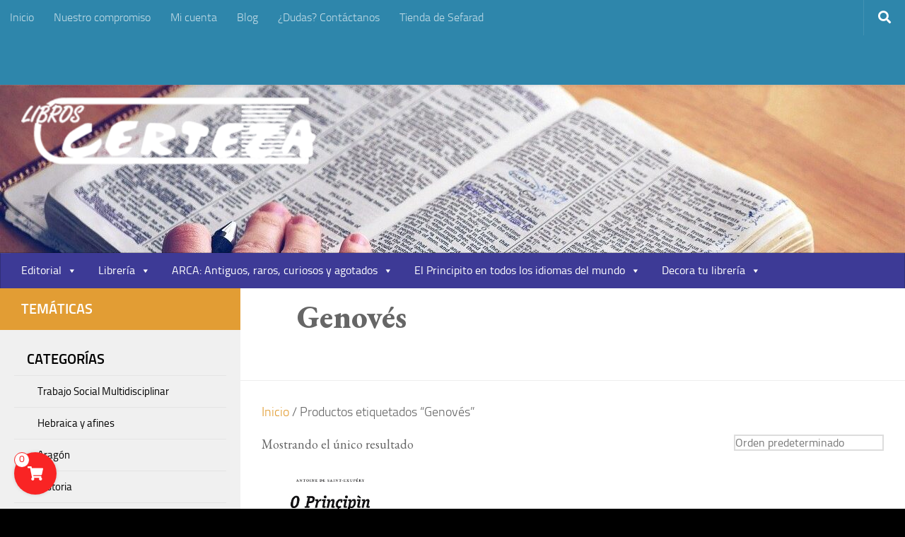

--- FILE ---
content_type: text/html; charset=UTF-8
request_url: https://certeza.com/etiqueta-producto/genoves/
body_size: 22372
content:
<!DOCTYPE html>
<html class="no-js" lang="es">
<head>
  <meta charset="UTF-8">
  <meta name="viewport" content="width=device-width, initial-scale=1.0">
  <link rel="profile" href="https://gmpg.org/xfn/11" />
  <link rel="pingback" href="https://certeza.com/xmlrpc.php">

  <title>Genovés &#8211; CERTEZA.COM</title>
<meta name='robots' content='max-image-preview:large' />
	<style>img:is([sizes="auto" i], [sizes^="auto," i]) { contain-intrinsic-size: 3000px 1500px }</style>
	<link id='motive-layer-js' rel='modulepreload' href='https://assets.motive.co/motive-x/v2/app.js' as='script' crossorigin='anonymous'><link id='motive-config-url' rel='prefetch' href='https://certeza.com/wp-json/motive/front-config' as='fetch'><script>document.documentElement.className = document.documentElement.className.replace("no-js","js");</script>
<link rel='dns-prefetch' href='//assets.motive.co' />
<link rel="alternate" type="application/rss+xml" title="CERTEZA.COM &raquo; Feed" href="https://certeza.com/feed/" />
<link rel="alternate" type="application/rss+xml" title="CERTEZA.COM &raquo; Feed de los comentarios" href="https://certeza.com/comments/feed/" />
<link rel="alternate" type="application/rss+xml" title="CERTEZA.COM &raquo; Genovés Etiqueta Feed" href="https://certeza.com/etiqueta-producto/genoves/feed/" />
<script>
window._wpemojiSettings = {"baseUrl":"https:\/\/s.w.org\/images\/core\/emoji\/16.0.1\/72x72\/","ext":".png","svgUrl":"https:\/\/s.w.org\/images\/core\/emoji\/16.0.1\/svg\/","svgExt":".svg","source":{"concatemoji":"https:\/\/certeza.com\/wp-includes\/js\/wp-emoji-release.min.js?ver=6.8.3"}};
/*! This file is auto-generated */
!function(s,n){var o,i,e;function c(e){try{var t={supportTests:e,timestamp:(new Date).valueOf()};sessionStorage.setItem(o,JSON.stringify(t))}catch(e){}}function p(e,t,n){e.clearRect(0,0,e.canvas.width,e.canvas.height),e.fillText(t,0,0);var t=new Uint32Array(e.getImageData(0,0,e.canvas.width,e.canvas.height).data),a=(e.clearRect(0,0,e.canvas.width,e.canvas.height),e.fillText(n,0,0),new Uint32Array(e.getImageData(0,0,e.canvas.width,e.canvas.height).data));return t.every(function(e,t){return e===a[t]})}function u(e,t){e.clearRect(0,0,e.canvas.width,e.canvas.height),e.fillText(t,0,0);for(var n=e.getImageData(16,16,1,1),a=0;a<n.data.length;a++)if(0!==n.data[a])return!1;return!0}function f(e,t,n,a){switch(t){case"flag":return n(e,"\ud83c\udff3\ufe0f\u200d\u26a7\ufe0f","\ud83c\udff3\ufe0f\u200b\u26a7\ufe0f")?!1:!n(e,"\ud83c\udde8\ud83c\uddf6","\ud83c\udde8\u200b\ud83c\uddf6")&&!n(e,"\ud83c\udff4\udb40\udc67\udb40\udc62\udb40\udc65\udb40\udc6e\udb40\udc67\udb40\udc7f","\ud83c\udff4\u200b\udb40\udc67\u200b\udb40\udc62\u200b\udb40\udc65\u200b\udb40\udc6e\u200b\udb40\udc67\u200b\udb40\udc7f");case"emoji":return!a(e,"\ud83e\udedf")}return!1}function g(e,t,n,a){var r="undefined"!=typeof WorkerGlobalScope&&self instanceof WorkerGlobalScope?new OffscreenCanvas(300,150):s.createElement("canvas"),o=r.getContext("2d",{willReadFrequently:!0}),i=(o.textBaseline="top",o.font="600 32px Arial",{});return e.forEach(function(e){i[e]=t(o,e,n,a)}),i}function t(e){var t=s.createElement("script");t.src=e,t.defer=!0,s.head.appendChild(t)}"undefined"!=typeof Promise&&(o="wpEmojiSettingsSupports",i=["flag","emoji"],n.supports={everything:!0,everythingExceptFlag:!0},e=new Promise(function(e){s.addEventListener("DOMContentLoaded",e,{once:!0})}),new Promise(function(t){var n=function(){try{var e=JSON.parse(sessionStorage.getItem(o));if("object"==typeof e&&"number"==typeof e.timestamp&&(new Date).valueOf()<e.timestamp+604800&&"object"==typeof e.supportTests)return e.supportTests}catch(e){}return null}();if(!n){if("undefined"!=typeof Worker&&"undefined"!=typeof OffscreenCanvas&&"undefined"!=typeof URL&&URL.createObjectURL&&"undefined"!=typeof Blob)try{var e="postMessage("+g.toString()+"("+[JSON.stringify(i),f.toString(),p.toString(),u.toString()].join(",")+"));",a=new Blob([e],{type:"text/javascript"}),r=new Worker(URL.createObjectURL(a),{name:"wpTestEmojiSupports"});return void(r.onmessage=function(e){c(n=e.data),r.terminate(),t(n)})}catch(e){}c(n=g(i,f,p,u))}t(n)}).then(function(e){for(var t in e)n.supports[t]=e[t],n.supports.everything=n.supports.everything&&n.supports[t],"flag"!==t&&(n.supports.everythingExceptFlag=n.supports.everythingExceptFlag&&n.supports[t]);n.supports.everythingExceptFlag=n.supports.everythingExceptFlag&&!n.supports.flag,n.DOMReady=!1,n.readyCallback=function(){n.DOMReady=!0}}).then(function(){return e}).then(function(){var e;n.supports.everything||(n.readyCallback(),(e=n.source||{}).concatemoji?t(e.concatemoji):e.wpemoji&&e.twemoji&&(t(e.twemoji),t(e.wpemoji)))}))}((window,document),window._wpemojiSettings);
</script>
<link rel='stylesheet' id='argpd-informbox-css' href='https://certeza.com/wp-content/plugins/adapta-rgpd/assets/css/inform-box-simple.css?ver=1.3.9' media='all' />
<link rel='stylesheet' id='argpd-cookies-eu-banner-css' href='https://certeza.com/wp-content/plugins/adapta-rgpd/assets/css/cookies-banner-classic.css?ver=1.3.9' media='all' />
<style id='wp-emoji-styles-inline-css'>

	img.wp-smiley, img.emoji {
		display: inline !important;
		border: none !important;
		box-shadow: none !important;
		height: 1em !important;
		width: 1em !important;
		margin: 0 0.07em !important;
		vertical-align: -0.1em !important;
		background: none !important;
		padding: 0 !important;
	}
</style>
<link rel='stylesheet' id='wp-block-library-css' href='https://certeza.com/wp-includes/css/dist/block-library/style.min.css?ver=6.8.3' media='all' />
<style id='classic-theme-styles-inline-css'>
/*! This file is auto-generated */
.wp-block-button__link{color:#fff;background-color:#32373c;border-radius:9999px;box-shadow:none;text-decoration:none;padding:calc(.667em + 2px) calc(1.333em + 2px);font-size:1.125em}.wp-block-file__button{background:#32373c;color:#fff;text-decoration:none}
</style>
<link rel='stylesheet' id='mediaelement-css' href='https://certeza.com/wp-includes/js/mediaelement/mediaelementplayer-legacy.min.css?ver=4.2.17' media='all' />
<link rel='stylesheet' id='wp-mediaelement-css' href='https://certeza.com/wp-includes/js/mediaelement/wp-mediaelement.min.css?ver=6.8.3' media='all' />
<style id='jetpack-sharing-buttons-style-inline-css'>
.jetpack-sharing-buttons__services-list{display:flex;flex-direction:row;flex-wrap:wrap;gap:0;list-style-type:none;margin:5px;padding:0}.jetpack-sharing-buttons__services-list.has-small-icon-size{font-size:12px}.jetpack-sharing-buttons__services-list.has-normal-icon-size{font-size:16px}.jetpack-sharing-buttons__services-list.has-large-icon-size{font-size:24px}.jetpack-sharing-buttons__services-list.has-huge-icon-size{font-size:36px}@media print{.jetpack-sharing-buttons__services-list{display:none!important}}.editor-styles-wrapper .wp-block-jetpack-sharing-buttons{gap:0;padding-inline-start:0}ul.jetpack-sharing-buttons__services-list.has-background{padding:1.25em 2.375em}
</style>
<style id='global-styles-inline-css'>
:root{--wp--preset--aspect-ratio--square: 1;--wp--preset--aspect-ratio--4-3: 4/3;--wp--preset--aspect-ratio--3-4: 3/4;--wp--preset--aspect-ratio--3-2: 3/2;--wp--preset--aspect-ratio--2-3: 2/3;--wp--preset--aspect-ratio--16-9: 16/9;--wp--preset--aspect-ratio--9-16: 9/16;--wp--preset--color--black: #000000;--wp--preset--color--cyan-bluish-gray: #abb8c3;--wp--preset--color--white: #ffffff;--wp--preset--color--pale-pink: #f78da7;--wp--preset--color--vivid-red: #cf2e2e;--wp--preset--color--luminous-vivid-orange: #ff6900;--wp--preset--color--luminous-vivid-amber: #fcb900;--wp--preset--color--light-green-cyan: #7bdcb5;--wp--preset--color--vivid-green-cyan: #00d084;--wp--preset--color--pale-cyan-blue: #8ed1fc;--wp--preset--color--vivid-cyan-blue: #0693e3;--wp--preset--color--vivid-purple: #9b51e0;--wp--preset--gradient--vivid-cyan-blue-to-vivid-purple: linear-gradient(135deg,rgba(6,147,227,1) 0%,rgb(155,81,224) 100%);--wp--preset--gradient--light-green-cyan-to-vivid-green-cyan: linear-gradient(135deg,rgb(122,220,180) 0%,rgb(0,208,130) 100%);--wp--preset--gradient--luminous-vivid-amber-to-luminous-vivid-orange: linear-gradient(135deg,rgba(252,185,0,1) 0%,rgba(255,105,0,1) 100%);--wp--preset--gradient--luminous-vivid-orange-to-vivid-red: linear-gradient(135deg,rgba(255,105,0,1) 0%,rgb(207,46,46) 100%);--wp--preset--gradient--very-light-gray-to-cyan-bluish-gray: linear-gradient(135deg,rgb(238,238,238) 0%,rgb(169,184,195) 100%);--wp--preset--gradient--cool-to-warm-spectrum: linear-gradient(135deg,rgb(74,234,220) 0%,rgb(151,120,209) 20%,rgb(207,42,186) 40%,rgb(238,44,130) 60%,rgb(251,105,98) 80%,rgb(254,248,76) 100%);--wp--preset--gradient--blush-light-purple: linear-gradient(135deg,rgb(255,206,236) 0%,rgb(152,150,240) 100%);--wp--preset--gradient--blush-bordeaux: linear-gradient(135deg,rgb(254,205,165) 0%,rgb(254,45,45) 50%,rgb(107,0,62) 100%);--wp--preset--gradient--luminous-dusk: linear-gradient(135deg,rgb(255,203,112) 0%,rgb(199,81,192) 50%,rgb(65,88,208) 100%);--wp--preset--gradient--pale-ocean: linear-gradient(135deg,rgb(255,245,203) 0%,rgb(182,227,212) 50%,rgb(51,167,181) 100%);--wp--preset--gradient--electric-grass: linear-gradient(135deg,rgb(202,248,128) 0%,rgb(113,206,126) 100%);--wp--preset--gradient--midnight: linear-gradient(135deg,rgb(2,3,129) 0%,rgb(40,116,252) 100%);--wp--preset--font-size--small: 13px;--wp--preset--font-size--medium: 20px;--wp--preset--font-size--large: 36px;--wp--preset--font-size--x-large: 42px;--wp--preset--spacing--20: 0.44rem;--wp--preset--spacing--30: 0.67rem;--wp--preset--spacing--40: 1rem;--wp--preset--spacing--50: 1.5rem;--wp--preset--spacing--60: 2.25rem;--wp--preset--spacing--70: 3.38rem;--wp--preset--spacing--80: 5.06rem;--wp--preset--shadow--natural: 6px 6px 9px rgba(0, 0, 0, 0.2);--wp--preset--shadow--deep: 12px 12px 50px rgba(0, 0, 0, 0.4);--wp--preset--shadow--sharp: 6px 6px 0px rgba(0, 0, 0, 0.2);--wp--preset--shadow--outlined: 6px 6px 0px -3px rgba(255, 255, 255, 1), 6px 6px rgba(0, 0, 0, 1);--wp--preset--shadow--crisp: 6px 6px 0px rgba(0, 0, 0, 1);}:where(.is-layout-flex){gap: 0.5em;}:where(.is-layout-grid){gap: 0.5em;}body .is-layout-flex{display: flex;}.is-layout-flex{flex-wrap: wrap;align-items: center;}.is-layout-flex > :is(*, div){margin: 0;}body .is-layout-grid{display: grid;}.is-layout-grid > :is(*, div){margin: 0;}:where(.wp-block-columns.is-layout-flex){gap: 2em;}:where(.wp-block-columns.is-layout-grid){gap: 2em;}:where(.wp-block-post-template.is-layout-flex){gap: 1.25em;}:where(.wp-block-post-template.is-layout-grid){gap: 1.25em;}.has-black-color{color: var(--wp--preset--color--black) !important;}.has-cyan-bluish-gray-color{color: var(--wp--preset--color--cyan-bluish-gray) !important;}.has-white-color{color: var(--wp--preset--color--white) !important;}.has-pale-pink-color{color: var(--wp--preset--color--pale-pink) !important;}.has-vivid-red-color{color: var(--wp--preset--color--vivid-red) !important;}.has-luminous-vivid-orange-color{color: var(--wp--preset--color--luminous-vivid-orange) !important;}.has-luminous-vivid-amber-color{color: var(--wp--preset--color--luminous-vivid-amber) !important;}.has-light-green-cyan-color{color: var(--wp--preset--color--light-green-cyan) !important;}.has-vivid-green-cyan-color{color: var(--wp--preset--color--vivid-green-cyan) !important;}.has-pale-cyan-blue-color{color: var(--wp--preset--color--pale-cyan-blue) !important;}.has-vivid-cyan-blue-color{color: var(--wp--preset--color--vivid-cyan-blue) !important;}.has-vivid-purple-color{color: var(--wp--preset--color--vivid-purple) !important;}.has-black-background-color{background-color: var(--wp--preset--color--black) !important;}.has-cyan-bluish-gray-background-color{background-color: var(--wp--preset--color--cyan-bluish-gray) !important;}.has-white-background-color{background-color: var(--wp--preset--color--white) !important;}.has-pale-pink-background-color{background-color: var(--wp--preset--color--pale-pink) !important;}.has-vivid-red-background-color{background-color: var(--wp--preset--color--vivid-red) !important;}.has-luminous-vivid-orange-background-color{background-color: var(--wp--preset--color--luminous-vivid-orange) !important;}.has-luminous-vivid-amber-background-color{background-color: var(--wp--preset--color--luminous-vivid-amber) !important;}.has-light-green-cyan-background-color{background-color: var(--wp--preset--color--light-green-cyan) !important;}.has-vivid-green-cyan-background-color{background-color: var(--wp--preset--color--vivid-green-cyan) !important;}.has-pale-cyan-blue-background-color{background-color: var(--wp--preset--color--pale-cyan-blue) !important;}.has-vivid-cyan-blue-background-color{background-color: var(--wp--preset--color--vivid-cyan-blue) !important;}.has-vivid-purple-background-color{background-color: var(--wp--preset--color--vivid-purple) !important;}.has-black-border-color{border-color: var(--wp--preset--color--black) !important;}.has-cyan-bluish-gray-border-color{border-color: var(--wp--preset--color--cyan-bluish-gray) !important;}.has-white-border-color{border-color: var(--wp--preset--color--white) !important;}.has-pale-pink-border-color{border-color: var(--wp--preset--color--pale-pink) !important;}.has-vivid-red-border-color{border-color: var(--wp--preset--color--vivid-red) !important;}.has-luminous-vivid-orange-border-color{border-color: var(--wp--preset--color--luminous-vivid-orange) !important;}.has-luminous-vivid-amber-border-color{border-color: var(--wp--preset--color--luminous-vivid-amber) !important;}.has-light-green-cyan-border-color{border-color: var(--wp--preset--color--light-green-cyan) !important;}.has-vivid-green-cyan-border-color{border-color: var(--wp--preset--color--vivid-green-cyan) !important;}.has-pale-cyan-blue-border-color{border-color: var(--wp--preset--color--pale-cyan-blue) !important;}.has-vivid-cyan-blue-border-color{border-color: var(--wp--preset--color--vivid-cyan-blue) !important;}.has-vivid-purple-border-color{border-color: var(--wp--preset--color--vivid-purple) !important;}.has-vivid-cyan-blue-to-vivid-purple-gradient-background{background: var(--wp--preset--gradient--vivid-cyan-blue-to-vivid-purple) !important;}.has-light-green-cyan-to-vivid-green-cyan-gradient-background{background: var(--wp--preset--gradient--light-green-cyan-to-vivid-green-cyan) !important;}.has-luminous-vivid-amber-to-luminous-vivid-orange-gradient-background{background: var(--wp--preset--gradient--luminous-vivid-amber-to-luminous-vivid-orange) !important;}.has-luminous-vivid-orange-to-vivid-red-gradient-background{background: var(--wp--preset--gradient--luminous-vivid-orange-to-vivid-red) !important;}.has-very-light-gray-to-cyan-bluish-gray-gradient-background{background: var(--wp--preset--gradient--very-light-gray-to-cyan-bluish-gray) !important;}.has-cool-to-warm-spectrum-gradient-background{background: var(--wp--preset--gradient--cool-to-warm-spectrum) !important;}.has-blush-light-purple-gradient-background{background: var(--wp--preset--gradient--blush-light-purple) !important;}.has-blush-bordeaux-gradient-background{background: var(--wp--preset--gradient--blush-bordeaux) !important;}.has-luminous-dusk-gradient-background{background: var(--wp--preset--gradient--luminous-dusk) !important;}.has-pale-ocean-gradient-background{background: var(--wp--preset--gradient--pale-ocean) !important;}.has-electric-grass-gradient-background{background: var(--wp--preset--gradient--electric-grass) !important;}.has-midnight-gradient-background{background: var(--wp--preset--gradient--midnight) !important;}.has-small-font-size{font-size: var(--wp--preset--font-size--small) !important;}.has-medium-font-size{font-size: var(--wp--preset--font-size--medium) !important;}.has-large-font-size{font-size: var(--wp--preset--font-size--large) !important;}.has-x-large-font-size{font-size: var(--wp--preset--font-size--x-large) !important;}
:where(.wp-block-post-template.is-layout-flex){gap: 1.25em;}:where(.wp-block-post-template.is-layout-grid){gap: 1.25em;}
:where(.wp-block-columns.is-layout-flex){gap: 2em;}:where(.wp-block-columns.is-layout-grid){gap: 2em;}
:root :where(.wp-block-pullquote){font-size: 1.5em;line-height: 1.6;}
</style>
<link rel='stylesheet' id='acx_smw_widget_style-css' href='https://certeza.com/wp-content/plugins/acurax-social-media-widget/css/style.css?v=3.3&#038;ver=6.8.3' media='all' />
<link rel='stylesheet' id='contact-form-7-css' href='https://certeza.com/wp-content/plugins/contact-form-7/includes/css/styles.css?ver=6.1.3' media='all' />
<style id='contact-form-7-inline-css'>
.wpcf7 .wpcf7-recaptcha iframe {margin-bottom: 0;}.wpcf7 .wpcf7-recaptcha[data-align="center"] > div {margin: 0 auto;}.wpcf7 .wpcf7-recaptcha[data-align="right"] > div {margin: 0 0 0 auto;}
</style>
<link rel='stylesheet' id='widgetopts-styles-css' href='https://certeza.com/wp-content/plugins/widget-options/assets/css/widget-options.css?ver=4.1.3' media='all' />
<link rel='stylesheet' id='wfg-styles-css' href='https://certeza.com/wp-content/plugins/woocommerce-multiple-free-gift/css/wfg-styles.css?ver=6.8.3' media='all' />
<link rel='stylesheet' id='woocommerce-layout-css' href='https://certeza.com/wp-content/plugins/woocommerce/assets/css/woocommerce-layout.css?ver=10.3.4' media='all' />
<style id='woocommerce-layout-inline-css'>

	.infinite-scroll .woocommerce-pagination {
		display: none;
	}
</style>
<link rel='stylesheet' id='woocommerce-smallscreen-css' href='https://certeza.com/wp-content/plugins/woocommerce/assets/css/woocommerce-smallscreen.css?ver=10.3.4' media='only screen and (max-width: 768px)' />
<link rel='stylesheet' id='woocommerce-general-css' href='https://certeza.com/wp-content/plugins/woocommerce/assets/css/woocommerce.css?ver=10.3.4' media='all' />
<style id='woocommerce-inline-inline-css'>
.woocommerce form .form-row .required { visibility: visible; }
</style>
<link rel='stylesheet' id='megamenu-css' href='https://certeza.com/wp-content/uploads/maxmegamenu/style.css?ver=f70d3b' media='all' />
<link rel='stylesheet' id='dashicons-css' href='https://certeza.com/wp-includes/css/dashicons.min.css?ver=6.8.3' media='all' />
<link rel='stylesheet' id='psfw-public-css' href='https://certeza.com/wp-content/plugins/product-share/public/css/public.min.css?ver=1.2.19' media='all' />
<link rel='stylesheet' id='psfw-fontawesome-6.4.2-css' href='https://certeza.com/wp-content/plugins/product-share/fonts/fontawesome/css/all.css?ver=1.2.19' media='all' />
<link rel='stylesheet' id='brands-styles-css' href='https://certeza.com/wp-content/plugins/woocommerce/assets/css/brands.css?ver=10.3.4' media='all' />
<link rel='stylesheet' id='simple-cart-css-css' href='https://certeza.com/wp-content/plugins/simple-cart-solution/assets/dist/css/public.css?ver=6.8.3' media='all' />
<link rel='stylesheet' id='hueman-main-style-css' href='https://certeza.com/wp-content/themes/hueman/assets/front/css/main.min.css?ver=3.7.27' media='all' />
<style id='hueman-main-style-inline-css'>
body { font-size:1.00rem; }@media only screen and (min-width: 720px) {
        .nav > li { font-size:1.00rem; }
      }.sidebar .widget { padding-left: 20px; padding-right: 20px; padding-top: 20px; }::selection { background-color: #e29d34; }
::-moz-selection { background-color: #e29d34; }a,a>span.hu-external::after,.themeform label .required,#flexslider-featured .flex-direction-nav .flex-next:hover,#flexslider-featured .flex-direction-nav .flex-prev:hover,.post-hover:hover .post-title a,.post-title a:hover,.sidebar.s1 .post-nav li a:hover i,.content .post-nav li a:hover i,.post-related a:hover,.sidebar.s1 .widget_rss ul li a,#footer .widget_rss ul li a,.sidebar.s1 .widget_calendar a,#footer .widget_calendar a,.sidebar.s1 .alx-tab .tab-item-category a,.sidebar.s1 .alx-posts .post-item-category a,.sidebar.s1 .alx-tab li:hover .tab-item-title a,.sidebar.s1 .alx-tab li:hover .tab-item-comment a,.sidebar.s1 .alx-posts li:hover .post-item-title a,#footer .alx-tab .tab-item-category a,#footer .alx-posts .post-item-category a,#footer .alx-tab li:hover .tab-item-title a,#footer .alx-tab li:hover .tab-item-comment a,#footer .alx-posts li:hover .post-item-title a,.comment-tabs li.active a,.comment-awaiting-moderation,.child-menu a:hover,.child-menu .current_page_item > a,.wp-pagenavi a,.entry.woocommerce div.product .woocommerce-tabs ul.tabs li.active a{ color: #e29d34; }input[type="submit"],.themeform button[type="submit"],.sidebar.s1 .sidebar-top,.sidebar.s1 .sidebar-toggle,#flexslider-featured .flex-control-nav li a.flex-active,.post-tags a:hover,.sidebar.s1 .widget_calendar caption,#footer .widget_calendar caption,.author-bio .bio-avatar:after,.commentlist li.bypostauthor > .comment-body:after,.commentlist li.comment-author-admin > .comment-body:after,.themeform .woocommerce #respond input#submit.alt,.themeform .woocommerce a.button.alt,.themeform .woocommerce button.button.alt,.themeform .woocommerce input.button.alt{ background-color: #e29d34; }.post-format .format-container { border-color: #e29d34; }.sidebar.s1 .alx-tabs-nav li.active a,#footer .alx-tabs-nav li.active a,.comment-tabs li.active a,.wp-pagenavi a:hover,.wp-pagenavi a:active,.wp-pagenavi span.current,.entry.woocommerce div.product .woocommerce-tabs ul.tabs li.active a{ border-bottom-color: #e29d34!important; }.sidebar.s2 .post-nav li a:hover i,
.sidebar.s2 .widget_rss ul li a,
.sidebar.s2 .widget_calendar a,
.sidebar.s2 .alx-tab .tab-item-category a,
.sidebar.s2 .alx-posts .post-item-category a,
.sidebar.s2 .alx-tab li:hover .tab-item-title a,
.sidebar.s2 .alx-tab li:hover .tab-item-comment a,
.sidebar.s2 .alx-posts li:hover .post-item-title a { color: #0094ce; }
.sidebar.s2 .sidebar-top,.sidebar.s2 .sidebar-toggle,.post-comments,.jp-play-bar,.jp-volume-bar-value,.sidebar.s2 .widget_calendar caption,.themeform .woocommerce #respond input#submit,.themeform .woocommerce a.button,.themeform .woocommerce button.button,.themeform .woocommerce input.button{ background-color: #0094ce; }.sidebar.s2 .alx-tabs-nav li.active a { border-bottom-color: #0094ce; }
.post-comments::before { border-right-color: #0094ce; }
      .search-expand,
              #nav-topbar.nav-container { background-color: #2e86ab!important}@media only screen and (min-width: 720px) {
                #nav-topbar .nav ul { background-color: #2e86ab!important; }
              }.is-scrolled #header .nav-container.desktop-sticky,
              .is-scrolled #header .search-expand { background-color: #2e86ab!important; background-color: rgba(46,134,171,0.90)!important }.is-scrolled .topbar-transparent #nav-topbar.desktop-sticky .nav ul { background-color: #2e86ab!important; background-color: rgba(46,134,171,0.95)!important }#header { background-color: rgba(30,115,190,0.2); }
@media only screen and (min-width: 720px) {
  #nav-header .nav ul { background-color: rgba(30,115,190,0.2); }
}
        #header #nav-mobile { background-color: #2e86ab!important; }.is-scrolled #header #nav-mobile { background-color: #2e86ab!important; background-color: rgba(46,134,171,0.90)!important }#nav-header.nav-container, #main-header-search .search-expand { background-color: #3d3a96; }
@media only screen and (min-width: 720px) {
  #nav-header .nav ul { background-color: #3d3a96; }
}
        #footer-bottom { background-color: #2e86ab; }.site-title a img { max-height: 95px; }body {background: #000000 url(https://certeza.com/wp-content/uploads/2021/02/books-1245690_1920.jpg) no-repeat center center;background-attachment:fixed;background-size: cover;}

</style>
<link rel='stylesheet' id='hueman-font-awesome-css' href='https://certeza.com/wp-content/themes/hueman/assets/front/css/font-awesome.min.css?ver=3.7.27' media='all' />
<link rel='stylesheet' id='cart-tab-styles-css' href='https://certeza.com/wp-content/plugins/woocommerce-cart-tab/includes/../assets/css/style.css?ver=1.1.2' media='all' />
<style id='cart-tab-styles-inline-css'>

			.woocommerce-cart-tab-container {
				background-color: #f8f8f8;
			}

			.woocommerce-cart-tab,
			.woocommerce-cart-tab-container .widget_shopping_cart .widgettitle,
			.woocommerce-cart-tab-container .widget_shopping_cart .buttons {
				background-color: #ffffff;
			}

			.woocommerce-cart-tab,
			.woocommerce-cart-tab:hover {
				color: #ffffff;
			}

			.woocommerce-cart-tab__contents {
				background-color: #e29d34;
			}

			.woocommerce-cart-tab__icon-bag {
				fill: #e29d34;
			}
</style>
<script id="nb-jquery" src="https://certeza.com/wp-includes/js/jquery/jquery.min.js?ver=3.7.1" id="jquery-core-js"></script>
<script src="https://certeza.com/wp-includes/js/jquery/jquery-migrate.min.js?ver=3.4.1" id="jquery-migrate-js"></script>
<script src="https://certeza.com/wp-content/plugins/adapta-rgpd/assets/js/cookies-eu-banner.js?ver=1.3.9" id="argpd-cookies-eu-banner-js"></script>
<script id="motive-commerce-search-js-before">
const motive = {"initParams":{"xEngineId":"e867ab14-0e69-4c82-b27d-79893963909c","lang":"es-ES","currency":"EUR","triggerSelector":".toggle-search, .search-form","isolated":true,"cartUrl":"https:\/\/certeza.com\/carrito\/"},"options":{"shopperPrices":true,"shopperPricesEndpointMethod":"POST"},"endpoints":{"shopperPrices":"https:\/\/certeza.com\/wp-content\/plugins\/motive-commerce-search\/public\/shopper-prices\/shopper-prices.php"},"nonce":"eb2e40b332"};
</script>
<script src="https://assets.motive.co/front-loader/woocommerce/v1.js?ver=1.37.2" id="motive-commerce-search-js"></script>
<script src="https://certeza.com/wp-content/plugins/woocommerce-multiple-free-gift/js/wfg-scripts.js?ver=6.8.3" id="wfg-scripts-js"></script>
<script src="https://certeza.com/wp-content/plugins/woocommerce/assets/js/jquery-blockui/jquery.blockUI.min.js?ver=2.7.0-wc.10.3.4" id="wc-jquery-blockui-js" defer data-wp-strategy="defer"></script>
<script id="wc-add-to-cart-js-extra">
var wc_add_to_cart_params = {"ajax_url":"\/wp-admin\/admin-ajax.php","wc_ajax_url":"\/?wc-ajax=%%endpoint%%","i18n_view_cart":"Ver carrito","cart_url":"https:\/\/certeza.com\/carrito\/","is_cart":"","cart_redirect_after_add":"no"};
</script>
<script src="https://certeza.com/wp-content/plugins/woocommerce/assets/js/frontend/add-to-cart.min.js?ver=10.3.4" id="wc-add-to-cart-js" defer data-wp-strategy="defer"></script>
<script src="https://certeza.com/wp-content/plugins/woocommerce/assets/js/js-cookie/js.cookie.min.js?ver=2.1.4-wc.10.3.4" id="wc-js-cookie-js" defer data-wp-strategy="defer"></script>
<script id="woocommerce-js-extra">
var woocommerce_params = {"ajax_url":"\/wp-admin\/admin-ajax.php","wc_ajax_url":"\/?wc-ajax=%%endpoint%%","i18n_password_show":"Mostrar contrase\u00f1a","i18n_password_hide":"Ocultar contrase\u00f1a"};
</script>
<script src="https://certeza.com/wp-content/plugins/woocommerce/assets/js/frontend/woocommerce.min.js?ver=10.3.4" id="woocommerce-js" defer data-wp-strategy="defer"></script>
<script src="https://certeza.com/wp-content/themes/hueman/assets/front/js/libs/mobile-detect.min.js?ver=3.7.27" id="mobile-detect-js" defer></script>
<script src="https://certeza.com/wp-content/plugins/woocommerce-cart-tab/includes/../assets/js/cart-tab.min.js?ver=1.1.2" id="cart-tab-script-js"></script>
<link rel="https://api.w.org/" href="https://certeza.com/wp-json/" /><link rel="alternate" title="JSON" type="application/json" href="https://certeza.com/wp-json/wp/v2/product_tag/925" /><link rel="EditURI" type="application/rsd+xml" title="RSD" href="https://certeza.com/xmlrpc.php?rsd" />
<meta name="generator" content="WordPress 6.8.3" />
<meta name="generator" content="WooCommerce 10.3.4" />



<!-- Starting Styles For Social Media Icon From Acurax International www.acurax.com -->
<style type='text/css'>
#acx_social_widget img 
{
width: 29px; 
}
#acx_social_widget 
{
min-width:0px; 
position: static; 
}
.acx_smw_float_fix a 
{
display:inline-block; 
}
</style>
<!-- Ending Styles For Social Media Icon From Acurax International www.acurax.com -->



	<link rel="preconnect" href="https://fonts.googleapis.com">
	<link rel="preconnect" href="https://fonts.gstatic.com">
	<link href='https://fonts.googleapis.com/css2?display=swap&family=EB+Garamond:wght@400;800&family=Titillium+Web:wght@200' rel='stylesheet'>		<!--Customizer CSS-->
		<style type="text/css">
			body .simple-cart-popup-button { background-color:#f92424; }            body .simple-cart-popup-button:focus, body .simple-cart-popup-button:active, body .simple-cart-popup-button:hover { background-color:#f92424; }            body .simple-cart-popup-button .simple-cart-popup-button-actions span { border-color:#f92424; }			body .simple-cart-popup-button .simple-cart-popup-button-actions span { color:#f92424; }			body .simple-cart-popup-button, body .simple-cart-popup-button:focus, body .simple-cart-popup-button:active, body .simple-cart-popup-button:focus, body .simple-cart-popup-button:hover { color:#ffffff; }
            body .simple-cart-popup-button,
            body .simple-cart-popup {
                left: 20px;
            }
        </style>
		<!--/Customizer CSS-->
		    <link rel="preload" as="font" type="font/woff2" href="https://certeza.com/wp-content/themes/hueman/assets/front/webfonts/fa-brands-400.woff2?v=5.15.2" crossorigin="anonymous"/>
    <link rel="preload" as="font" type="font/woff2" href="https://certeza.com/wp-content/themes/hueman/assets/front/webfonts/fa-regular-400.woff2?v=5.15.2" crossorigin="anonymous"/>
    <link rel="preload" as="font" type="font/woff2" href="https://certeza.com/wp-content/themes/hueman/assets/front/webfonts/fa-solid-900.woff2?v=5.15.2" crossorigin="anonymous"/>
  <link rel="preload" as="font" type="font/woff" href="https://certeza.com/wp-content/themes/hueman/assets/front/fonts/titillium-light-webfont.woff" crossorigin="anonymous"/>
<link rel="preload" as="font" type="font/woff" href="https://certeza.com/wp-content/themes/hueman/assets/front/fonts/titillium-lightitalic-webfont.woff" crossorigin="anonymous"/>
<link rel="preload" as="font" type="font/woff" href="https://certeza.com/wp-content/themes/hueman/assets/front/fonts/titillium-regular-webfont.woff" crossorigin="anonymous"/>
<link rel="preload" as="font" type="font/woff" href="https://certeza.com/wp-content/themes/hueman/assets/front/fonts/titillium-regularitalic-webfont.woff" crossorigin="anonymous"/>
<link rel="preload" as="font" type="font/woff" href="https://certeza.com/wp-content/themes/hueman/assets/front/fonts/titillium-semibold-webfont.woff" crossorigin="anonymous"/>
<style>
  /*  base : fonts
/* ------------------------------------ */
body { font-family: "Titillium", Arial, sans-serif; }
@font-face {
  font-family: 'Titillium';
  src: url('https://certeza.com/wp-content/themes/hueman/assets/front/fonts/titillium-light-webfont.eot');
  src: url('https://certeza.com/wp-content/themes/hueman/assets/front/fonts/titillium-light-webfont.svg#titillium-light-webfont') format('svg'),
     url('https://certeza.com/wp-content/themes/hueman/assets/front/fonts/titillium-light-webfont.eot?#iefix') format('embedded-opentype'),
     url('https://certeza.com/wp-content/themes/hueman/assets/front/fonts/titillium-light-webfont.woff') format('woff'),
     url('https://certeza.com/wp-content/themes/hueman/assets/front/fonts/titillium-light-webfont.ttf') format('truetype');
  font-weight: 300;
  font-style: normal;
}
@font-face {
  font-family: 'Titillium';
  src: url('https://certeza.com/wp-content/themes/hueman/assets/front/fonts/titillium-lightitalic-webfont.eot');
  src: url('https://certeza.com/wp-content/themes/hueman/assets/front/fonts/titillium-lightitalic-webfont.svg#titillium-lightitalic-webfont') format('svg'),
     url('https://certeza.com/wp-content/themes/hueman/assets/front/fonts/titillium-lightitalic-webfont.eot?#iefix') format('embedded-opentype'),
     url('https://certeza.com/wp-content/themes/hueman/assets/front/fonts/titillium-lightitalic-webfont.woff') format('woff'),
     url('https://certeza.com/wp-content/themes/hueman/assets/front/fonts/titillium-lightitalic-webfont.ttf') format('truetype');
  font-weight: 300;
  font-style: italic;
}
@font-face {
  font-family: 'Titillium';
  src: url('https://certeza.com/wp-content/themes/hueman/assets/front/fonts/titillium-regular-webfont.eot');
  src: url('https://certeza.com/wp-content/themes/hueman/assets/front/fonts/titillium-regular-webfont.svg#titillium-regular-webfont') format('svg'),
     url('https://certeza.com/wp-content/themes/hueman/assets/front/fonts/titillium-regular-webfont.eot?#iefix') format('embedded-opentype'),
     url('https://certeza.com/wp-content/themes/hueman/assets/front/fonts/titillium-regular-webfont.woff') format('woff'),
     url('https://certeza.com/wp-content/themes/hueman/assets/front/fonts/titillium-regular-webfont.ttf') format('truetype');
  font-weight: 400;
  font-style: normal;
}
@font-face {
  font-family: 'Titillium';
  src: url('https://certeza.com/wp-content/themes/hueman/assets/front/fonts/titillium-regularitalic-webfont.eot');
  src: url('https://certeza.com/wp-content/themes/hueman/assets/front/fonts/titillium-regularitalic-webfont.svg#titillium-regular-webfont') format('svg'),
     url('https://certeza.com/wp-content/themes/hueman/assets/front/fonts/titillium-regularitalic-webfont.eot?#iefix') format('embedded-opentype'),
     url('https://certeza.com/wp-content/themes/hueman/assets/front/fonts/titillium-regularitalic-webfont.woff') format('woff'),
     url('https://certeza.com/wp-content/themes/hueman/assets/front/fonts/titillium-regularitalic-webfont.ttf') format('truetype');
  font-weight: 400;
  font-style: italic;
}
@font-face {
    font-family: 'Titillium';
    src: url('https://certeza.com/wp-content/themes/hueman/assets/front/fonts/titillium-semibold-webfont.eot');
    src: url('https://certeza.com/wp-content/themes/hueman/assets/front/fonts/titillium-semibold-webfont.svg#titillium-semibold-webfont') format('svg'),
         url('https://certeza.com/wp-content/themes/hueman/assets/front/fonts/titillium-semibold-webfont.eot?#iefix') format('embedded-opentype'),
         url('https://certeza.com/wp-content/themes/hueman/assets/front/fonts/titillium-semibold-webfont.woff') format('woff'),
         url('https://certeza.com/wp-content/themes/hueman/assets/front/fonts/titillium-semibold-webfont.ttf') format('truetype');
  font-weight: 600;
  font-style: normal;
}
</style>
  <!--[if lt IE 9]>
<script src="https://certeza.com/wp-content/themes/hueman/assets/front/js/ie/html5shiv-printshiv.min.js"></script>
<script src="https://certeza.com/wp-content/themes/hueman/assets/front/js/ie/selectivizr.js"></script>
<![endif]-->
	<noscript><style>.woocommerce-product-gallery{ opacity: 1 !important; }</style></noscript>
	<link rel="icon" href="https://certeza.com/wp-content/uploads/2020/02/cropped-cropped-favicon-1-32x32.png" sizes="32x32" />
<link rel="icon" href="https://certeza.com/wp-content/uploads/2020/02/cropped-cropped-favicon-1-192x192.png" sizes="192x192" />
<link rel="apple-touch-icon" href="https://certeza.com/wp-content/uploads/2020/02/cropped-cropped-favicon-1-180x180.png" />
<meta name="msapplication-TileImage" content="https://certeza.com/wp-content/uploads/2020/02/cropped-cropped-favicon-1-270x270.png" />
		<style id="wp-custom-css">
			/* ALINEA BOTONES DE COMPRA EN WOOCOMERCE */

	/* Simplificamos el titulo del texto a una sola línea*/
ul.products li.product h2 {
	text-overflow: Ellipsis;
	max-width: 30ch;
	word-wrap: break-Word;
	white-space: pre;
	overflow: hidden;
  /*min-height:55px;*/
}

/* MODIFICA APARIENCIA MENÚ LATERAL SLIDEBAR TOP GROUP */
.sidebar-top.group p {
	font: bold 19.5px Titillium, Arial, sans-serif;
	color: #fff;
}

/* MODIFICA APARIENCIA MENÚ LATERAL CATEGORÍAS DE LA SECCIÓN LIBRERÍA */
#nav_menu-9 .menu-barra-lateral-container ul li a::before {
	content: "";
} 

#nav_menu-9 .menu-barra-lateral-container ul li a {
	font-weight: 900;
	font-size: 1.3em;
	color: #000;
}

#nav_menu-9 .menu-barra-lateral-container ul li ul li a {
	font-weight: normal;
	font-size: 1em;
}

#nav_menu-9 .menu-barra-lateral-container ul li ul li:hover a {
	background-color: #E1E0E0;
	/*transform: translatex(10px);
	transition-duration: .75s;*/
	font-weight: 600;
}


/* MODIFICA APARIENCIA FOOTER DE LA WEB*/

#footer { background-color: #e1efef;
}
/* TITULOS LIBROS */
h1.product_title.entry-title {
    margin: 0;
}
/* ESTILOS COMPARTIR */

ul.psfw-social-icons.round.only_icon{
	margin:0!important;
}	

ul.psfw-social-icons.round.only_icon li {
    list-style: none;
}
.psfw-social-wrap {
	margin-top: 1em;}
span.psfw-icon-title:before {
    content: 'Compartir';
    color: #000;
}
span.psfw-icon-title {
    color: transparent;
}
.psfw-social-wrap .psfw-icon-title{
	margin-right:-2em;
}

	.banner_paises {
    background-color: #fff;
    padding: 0.5em;
		text-align:center;
		color:#000;
}
@media  (min-width: 1367px){
	#nav-topbar.desktop-sticky {
    height: 100px!important;
	}
}

@media only screen and (min-width: 720px){
	#nav-topbar.desktop-sticky {
    height: 120px;
}


	.container.group {
    margin-top: 3em;
}
}

.woocommerce ul#shipping_method li{
	text-align:left;

}
p.txt_shipping {
    margin-left: 3em;
	color:#000;
}
p.txt_shipping span {
font-weight:bold;
}

/*ENVIO DHL*/
li.ES #shipping_method_0_dhlexpress_dom, li.ES label[for="shipping_method_0_dhlexpress_dom"] {
    display: none!important;
}		</style>
			<style id="egf-frontend-styles" type="text/css">
		p {font-family: 'EB Garamond', sans-serif;font-style: normal;font-weight: 400;} h1 {font-family: 'EB Garamond', sans-serif;font-size: 45px;font-style: normal;font-weight: 800;line-height: 1;margin-bottom: 50px;margin-left: 50px;margin-right: 50px;text-decoration: none;text-transform: none;} h2 {font-family: 'EB Garamond', sans-serif;font-style: normal;font-weight: 400;text-decoration: none;} h3 {font-family: 'EB Garamond', sans-serif;font-style: normal;font-weight: 400;text-decoration: none;} h4 {font-family: 'EB Garamond', sans-serif;font-style: normal;font-weight: 400;text-decoration: none;} h5 {font-family: 'EB Garamond', sans-serif;font-style: normal;font-weight: 400;text-decoration: none;} h6 {font-family: 'EB Garamond', sans-serif;font-style: normal;font-weight: 400;text-decoration: none;} a.mega-menu-link {font-family: 'Titillium Web', sans-serif;font-style: normal;font-weight: 200;} 	</style>
	<style type="text/css">/** Mega Menu CSS: fs **/</style>
</head>

<body data-rsssl=1 class="nb-3-3-8 nimble-no-local-data-skp__tax_product_tag_925 nimble-no-group-site-tmpl-skp__all_product_tag archive tax-product_tag term-genoves term-925 wp-custom-logo wp-embed-responsive wp-theme-hueman theme-hueman sek-hide-rc-badge woocommerce woocommerce-page woocommerce-no-js mega-menu-header col-2cr boxed topbar-enabled header-desktop-sticky header-mobile-sticky hueman-3-7-27 hu-links-not-underlined chrome">
<div id="wrapper">
  <a class="screen-reader-text skip-link" href="#content">Saltar al contenido</a>
  
  <header id="header" class="specific-mobile-menu-on one-mobile-menu mobile_menu header-ads-desktop  topbar-transparent has-header-img">
        <nav class="nav-container group mobile-menu mobile-sticky " id="nav-mobile" data-menu-id="header-1">
  <div class="mobile-title-logo-in-header"><p class="site-title">                  <a class="custom-logo-link" href="https://certeza.com/" rel="home" title="CERTEZA.COM | Inicio"><img src="https://certeza.com/wp-content/uploads/2020/02/cropped-logo_2015_certeza-1.png" alt="CERTEZA.COM" width="1098" height="250"/></a>                </p></div>
        
                    <!-- <div class="ham__navbar-toggler collapsed" aria-expanded="false">
          <div class="ham__navbar-span-wrapper">
            <span class="ham-toggler-menu__span"></span>
          </div>
        </div> -->
        <button class="ham__navbar-toggler-two collapsed" title="Menu" aria-expanded="false">
          <span class="ham__navbar-span-wrapper">
            <span class="line line-1"></span>
            <span class="line line-2"></span>
            <span class="line line-3"></span>
          </span>
        </button>
            
      <div class="nav-text"></div>
      <div class="nav-wrap container">
                  <ul class="nav container-inner group mobile-search">
                            <li>
                  <form role="search" method="get" class="search-form" action="https://certeza.com/">
				<label>
					<span class="screen-reader-text">Buscar:</span>
					<input type="search" class="search-field" placeholder="Buscar &hellip;" value="" name="s" />
				</label>
				<input type="submit" class="search-submit" value="Buscar" />
			</form>                </li>
                      </ul>
                <ul id="menu-movil" class="nav container-inner group"><li id="menu-item-18270" class="menu-item menu-item-type-post_type menu-item-object-page menu-item-18270"><a href="https://certeza.com/mi-cuenta/">Mi cuenta</a></li>
<li id="menu-item-8982" class="menu-item menu-item-type-post_type menu-item-object-page menu-item-8982"><a href="https://certeza.com/contacto/">¿Dudas? Contáctanos</a></li>
<li id="menu-item-8984" class="menu-item menu-item-type-post_type menu-item-object-page menu-item-8984"><a href="https://certeza.com/quienes-somos/">Nuestro compromiso</a></li>
<li id="menu-item-8975" class="menu-item menu-item-type-taxonomy menu-item-object-product_cat menu-item-8975"><a href="https://certeza.com/categoria-producto/novedades-recomendaciones/">Novedades y Recomendaciones</a></li>
<li id="menu-item-8920" class="menu-item menu-item-type-taxonomy menu-item-object-product_cat menu-item-has-children menu-item-8920"><a href="https://certeza.com/categoria-producto/editorial/">Editorial</a>
<ul class="sub-menu">
	<li id="menu-item-17889" class="menu-item menu-item-type-taxonomy menu-item-object-product_cat menu-item-17889"><a href="https://certeza.com/categoria-producto/editorial/accion-social/">Acción Social</a></li>
	<li id="menu-item-17890" class="menu-item menu-item-type-taxonomy menu-item-object-product_cat menu-item-17890"><a href="https://certeza.com/categoria-producto/editorial/aljamas/">Aljamas</a></li>
	<li id="menu-item-17891" class="menu-item menu-item-type-taxonomy menu-item-object-product_cat menu-item-17891"><a href="https://certeza.com/categoria-producto/editorial/animacion-sociocultural/">Animación Sociocultural</a></li>
	<li id="menu-item-17892" class="menu-item menu-item-type-taxonomy menu-item-object-product_cat menu-item-17892"><a href="https://certeza.com/categoria-producto/editorial/anusim/">Anusim</a></li>
	<li id="menu-item-17893" class="menu-item menu-item-type-taxonomy menu-item-object-product_cat menu-item-17893"><a href="https://certeza.com/categoria-producto/editorial/aula-hispanica/">Aula Hispánica</a></li>
	<li id="menu-item-17896" class="menu-item menu-item-type-taxonomy menu-item-object-product_cat menu-item-17896"><a href="https://certeza.com/categoria-producto/editorial/biblioteca-nueva-sefarad/">Biblioteca Nueva Sefarad</a></li>
	<li id="menu-item-17897" class="menu-item menu-item-type-taxonomy menu-item-object-product_cat menu-item-17897"><a href="https://certeza.com/categoria-producto/editorial/brujula/">Brújula</a></li>
	<li id="menu-item-17898" class="menu-item menu-item-type-taxonomy menu-item-object-product_cat menu-item-17898"><a href="https://certeza.com/categoria-producto/editorial/cabala/">Cábala</a></li>
	<li id="menu-item-17899" class="menu-item menu-item-type-taxonomy menu-item-object-product_cat menu-item-17899"><a href="https://certeza.com/categoria-producto/editorial/camino/">Camino</a></li>
	<li id="menu-item-17900" class="menu-item menu-item-type-taxonomy menu-item-object-product_cat menu-item-17900"><a href="https://certeza.com/categoria-producto/editorial/cantela/">Cantela</a></li>
	<li id="menu-item-17901" class="menu-item menu-item-type-taxonomy menu-item-object-product_cat menu-item-17901"><a href="https://certeza.com/categoria-producto/editorial/casi-igual/">Casi Igual</a></li>
	<li id="menu-item-17902" class="menu-item menu-item-type-taxonomy menu-item-object-product_cat menu-item-17902"><a href="https://certeza.com/categoria-producto/editorial/centauro/">Centauro</a></li>
	<li id="menu-item-17903" class="menu-item menu-item-type-taxonomy menu-item-object-product_cat menu-item-17903"><a href="https://certeza.com/categoria-producto/editorial/cierzo/">Cierzo</a></li>
	<li id="menu-item-17904" class="menu-item menu-item-type-taxonomy menu-item-object-product_cat menu-item-17904"><a href="https://certeza.com/categoria-producto/editorial/cuestiones/">Cuestiones</a></li>
	<li id="menu-item-17905" class="menu-item menu-item-type-taxonomy menu-item-object-product_cat menu-item-17905"><a href="https://certeza.com/categoria-producto/editorial/cuestiones-de-salud/">Cuestiones de Salud</a></li>
	<li id="menu-item-17906" class="menu-item menu-item-type-taxonomy menu-item-object-product_cat menu-item-17906"><a href="https://certeza.com/categoria-producto/editorial/documentos-de-trabajo-social/">Documentos de Trabajo Social</a></li>
	<li id="menu-item-17895" class="menu-item menu-item-type-taxonomy menu-item-object-product_cat menu-item-17895"><a href="https://certeza.com/categoria-producto/editorial/biblioteca-social/educacion-social/">Educación Social</a></li>
	<li id="menu-item-17907" class="menu-item menu-item-type-taxonomy menu-item-object-product_cat menu-item-17907"><a href="https://certeza.com/categoria-producto/editorial/el-beduino/">El Beduino</a></li>
	<li id="menu-item-17908" class="menu-item menu-item-type-taxonomy menu-item-object-product_cat menu-item-17908"><a href="https://certeza.com/categoria-producto/editorial/biblioteca-social/gestion-i/">Gestión I</a></li>
	<li id="menu-item-17909" class="menu-item menu-item-type-taxonomy menu-item-object-product_cat menu-item-17909"><a href="https://certeza.com/categoria-producto/editorial/guias-de-sefarad/">Guías de Sefarad</a></li>
	<li id="menu-item-17910" class="menu-item menu-item-type-taxonomy menu-item-object-product_cat menu-item-17910"><a href="https://certeza.com/categoria-producto/editorial/haiku/">Haiku</a></li>
	<li id="menu-item-17932" class="menu-item menu-item-type-taxonomy menu-item-object-product_cat menu-item-17932"><a href="https://certeza.com/categoria-producto/editorial/historia/">Historia</a></li>
	<li id="menu-item-17911" class="menu-item menu-item-type-taxonomy menu-item-object-product_cat menu-item-17911"><a href="https://certeza.com/categoria-producto/editorial/biblioteca-social/intervencion-social/">Intervención Social</a></li>
	<li id="menu-item-17912" class="menu-item menu-item-type-taxonomy menu-item-object-product_cat menu-item-17912"><a href="https://certeza.com/categoria-producto/editorial/intress/">Intress</a></li>
	<li id="menu-item-17913" class="menu-item menu-item-type-taxonomy menu-item-object-product_cat menu-item-17913"><a href="https://certeza.com/categoria-producto/editorial/mandoble/">Mandoble</a></li>
	<li id="menu-item-17914" class="menu-item menu-item-type-taxonomy menu-item-object-product_cat menu-item-17914"><a href="https://certeza.com/categoria-producto/editorial/documentos/manuscritos-de-inquisicion/">Manuscritos de inquisición</a></li>
	<li id="menu-item-17915" class="menu-item menu-item-type-taxonomy menu-item-object-product_cat menu-item-17915"><a href="https://certeza.com/categoria-producto/editorial/memorias-de-israel/">Memorias de Israel</a></li>
	<li id="menu-item-17916" class="menu-item menu-item-type-taxonomy menu-item-object-product_cat menu-item-17916"><a href="https://certeza.com/categoria-producto/editorial/pensamientos/">Pensamientos</a></li>
	<li id="menu-item-17917" class="menu-item menu-item-type-taxonomy menu-item-object-product_cat menu-item-17917"><a href="https://certeza.com/categoria-producto/editorial/personajes/">Personajes</a></li>
	<li id="menu-item-17918" class="menu-item menu-item-type-taxonomy menu-item-object-product_cat menu-item-17918"><a href="https://certeza.com/categoria-producto/editorial/poemas/">Poemas</a></li>
	<li id="menu-item-17919" class="menu-item menu-item-type-taxonomy menu-item-object-product_cat menu-item-17919"><a href="https://certeza.com/categoria-producto/editorial/por-los-caminos-de-sefarad/">Por los caminos de Sefarad</a></li>
	<li id="menu-item-17920" class="menu-item menu-item-type-taxonomy menu-item-object-product_cat menu-item-17920"><a href="https://certeza.com/categoria-producto/editorial/pueblos/">Pueblos</a></li>
	<li id="menu-item-17921" class="menu-item menu-item-type-taxonomy menu-item-object-product_cat menu-item-17921"><a href="https://certeza.com/categoria-producto/editorial/punto-de-encuentro/">Punto de Encuentro</a></li>
	<li id="menu-item-17922" class="menu-item menu-item-type-taxonomy menu-item-object-product_cat menu-item-17922"><a href="https://certeza.com/categoria-producto/editorial/redallo/">Redallo</a></li>
	<li id="menu-item-17923" class="menu-item menu-item-type-taxonomy menu-item-object-product_cat menu-item-17923"><a href="https://certeza.com/categoria-producto/editorial/biblioteca-social/servicios-sociales/">Servicios Sociales</a></li>
	<li id="menu-item-17924" class="menu-item menu-item-type-taxonomy menu-item-object-product_cat menu-item-17924"><a href="https://certeza.com/categoria-producto/editorial/teoria-y-practica-del-trabajo-social/">Teoría y práctica del trabajo social</a></li>
	<li id="menu-item-17925" class="menu-item menu-item-type-taxonomy menu-item-object-product_cat menu-item-17925"><a href="https://certeza.com/categoria-producto/editorial/textos-biblicos/">Textos Bíblicos</a></li>
	<li id="menu-item-17926" class="menu-item menu-item-type-taxonomy menu-item-object-product_cat menu-item-17926"><a href="https://certeza.com/categoria-producto/editorial/textos-de-psicoanalisis-aplicados/">Textos de Psicoanálisis</a></li>
	<li id="menu-item-17927" class="menu-item menu-item-type-taxonomy menu-item-object-product_cat menu-item-17927"><a href="https://certeza.com/categoria-producto/editorial/textos-universitarios/">Textos Universitarios</a></li>
	<li id="menu-item-17928" class="menu-item menu-item-type-taxonomy menu-item-object-product_cat menu-item-17928"><a href="https://certeza.com/categoria-producto/editorial/torrero-un-barrio-con-historia/">Torrero</a></li>
	<li id="menu-item-17929" class="menu-item menu-item-type-taxonomy menu-item-object-product_cat menu-item-17929"><a href="https://certeza.com/categoria-producto/editorial/tres-culturas/">Tres culturas</a></li>
	<li id="menu-item-17930" class="menu-item menu-item-type-taxonomy menu-item-object-product_cat menu-item-17930"><a href="https://certeza.com/categoria-producto/editorial/documentos/volver-por-sus-fueros/">Volver por sus fueros</a></li>
	<li id="menu-item-17931" class="menu-item menu-item-type-taxonomy menu-item-object-product_cat menu-item-17931"><a href="https://certeza.com/categoria-producto/editorial/fuera-de-coleccion/">Fuera de colección</a></li>
</ul>
</li>
<li id="menu-item-8963" class="menu-item menu-item-type-taxonomy menu-item-object-product_cat menu-item-has-children menu-item-8963"><a href="https://certeza.com/categoria-producto/libreria/">Librería</a>
<ul class="sub-menu">
	<li id="menu-item-16886" class="menu-item menu-item-type-taxonomy menu-item-object-product_cat menu-item-16886"><a href="https://certeza.com/categoria-producto/libreria/trabajo-social-multidisciplinar-libreria/">Trabajo Social Multidisciplinar</a></li>
	<li id="menu-item-8965" class="menu-item menu-item-type-taxonomy menu-item-object-product_cat menu-item-8965"><a href="https://certeza.com/categoria-producto/libreria/aragon/">Aragón</a></li>
	<li id="menu-item-19942" class="menu-item menu-item-type-taxonomy menu-item-object-product_cat menu-item-19942"><a href="https://certeza.com/categoria-producto/libreria/ciencias-biblicas-y-afines/">Ciencias Bíblicas y afines</a></li>
	<li id="menu-item-8967" class="menu-item menu-item-type-taxonomy menu-item-object-product_cat menu-item-8967"><a href="https://certeza.com/categoria-producto/libreria/hebraica/">Hebraica y afines</a></li>
	<li id="menu-item-8968" class="menu-item menu-item-type-taxonomy menu-item-object-product_cat menu-item-8968"><a href="https://certeza.com/categoria-producto/editorial/historia/">Historia</a></li>
	<li id="menu-item-8970" class="menu-item menu-item-type-taxonomy menu-item-object-product_cat menu-item-8970"><a href="https://certeza.com/categoria-producto/libreria/relato-corto-y-cuento/">Relato corto y cuento</a></li>
	<li id="menu-item-18258" class="menu-item menu-item-type-taxonomy menu-item-object-product_cat menu-item-18258"><a href="https://certeza.com/categoria-producto/libreria/ofertas/">Ofertas</a></li>
</ul>
</li>
<li id="menu-item-12851" class="menu-item menu-item-type-taxonomy menu-item-object-product_cat menu-item-has-children menu-item-12851"><a href="https://certeza.com/categoria-producto/arca-antiguos-raros-curiosos-y-agotados/">ARCA: Antiguos, raros, curiosos y agotados</a>
<ul class="sub-menu">
	<li id="menu-item-8972" class="menu-item menu-item-type-taxonomy menu-item-object-product_cat menu-item-8972"><a href="https://certeza.com/categoria-producto/arca-antiguos-raros-curiosos-y-agotados/biblioaragonesa/">Bibliografía aragonesa</a></li>
	<li id="menu-item-8973" class="menu-item menu-item-type-taxonomy menu-item-object-product_cat menu-item-8973"><a href="https://certeza.com/categoria-producto/libreria/judio-catolico-protestante/">Ciencias bíblicas y afines</a></li>
	<li id="menu-item-12852" class="menu-item menu-item-type-taxonomy menu-item-object-product_cat menu-item-has-children menu-item-12852"><a href="https://certeza.com/categoria-producto/arca-antiguos-raros-curiosos-y-agotados/socialymultidisciplinar/">Trabajo social multidisciplinar</a>
	<ul class="sub-menu">
		<li id="menu-item-12795" class="menu-item menu-item-type-taxonomy menu-item-object-product_cat menu-item-12795"><a href="https://certeza.com/categoria-producto/arca-antiguos-raros-curiosos-y-agotados/socialymultidisciplinar/antropologia/">Antropología</a></li>
		<li id="menu-item-12812" class="menu-item menu-item-type-taxonomy menu-item-object-product_cat menu-item-12812"><a href="https://certeza.com/categoria-producto/arca-antiguos-raros-curiosos-y-agotados/socialymultidisciplinar/delincuencia/">Delincuencia</a></li>
		<li id="menu-item-12813" class="menu-item menu-item-type-taxonomy menu-item-object-product_cat menu-item-12813"><a href="https://certeza.com/categoria-producto/arca-antiguos-raros-curiosos-y-agotados/socialymultidisciplinar/educacion/">Educación</a></li>
		<li id="menu-item-12853" class="menu-item menu-item-type-taxonomy menu-item-object-product_cat menu-item-12853"><a href="https://certeza.com/categoria-producto/arca-antiguos-raros-curiosos-y-agotados/socialymultidisciplinar/infancia-y-juventud/">Infancia y Juventud</a></li>
		<li id="menu-item-12814" class="menu-item menu-item-type-taxonomy menu-item-object-product_cat menu-item-12814"><a href="https://certeza.com/categoria-producto/arca-antiguos-raros-curiosos-y-agotados/socialymultidisciplinar/legislacion-y-derecho/">Legislación y Derecho</a></li>
		<li id="menu-item-12815" class="menu-item menu-item-type-taxonomy menu-item-object-product_cat menu-item-12815"><a href="https://certeza.com/categoria-producto/arca-antiguos-raros-curiosos-y-agotados/socialymultidisciplinar/mujer/">Mujer</a></li>
		<li id="menu-item-12854" class="menu-item menu-item-type-taxonomy menu-item-object-product_cat menu-item-12854"><a href="https://certeza.com/categoria-producto/arca-antiguos-raros-curiosos-y-agotados/socialymultidisciplinar/salud-mental/">Salud Mental</a></li>
		<li id="menu-item-12855" class="menu-item menu-item-type-taxonomy menu-item-object-product_cat menu-item-12855"><a href="https://certeza.com/categoria-producto/arca-antiguos-raros-curiosos-y-agotados/socialymultidisciplinar/salud-publica-y-medicina/">Salud Pública y Medicina</a></li>
		<li id="menu-item-12856" class="menu-item menu-item-type-taxonomy menu-item-object-product_cat menu-item-12856"><a href="https://certeza.com/categoria-producto/editorial/biblioteca-social/servicios-sociales/">Servicios Sociales</a></li>
		<li id="menu-item-12857" class="menu-item menu-item-type-taxonomy menu-item-object-product_cat menu-item-12857"><a href="https://certeza.com/categoria-producto/arca-antiguos-raros-curiosos-y-agotados/socialymultidisciplinar/sociologia-y-politica/">Sociología y Política</a></li>
	</ul>
</li>
</ul>
</li>
<li id="menu-item-17392" class="menu-item menu-item-type-taxonomy menu-item-object-product_cat menu-item-has-children menu-item-17392"><a href="https://certeza.com/categoria-producto/el-principito-idiomas/">El Principito en todos los idiomas del mundo</a>
<ul class="sub-menu">
	<li id="menu-item-17352" class="menu-item menu-item-type-taxonomy menu-item-object-product_cat menu-item-17352"><a href="https://certeza.com/categoria-producto/el-principito-idiomas/europa/">Europa</a></li>
	<li id="menu-item-17347" class="menu-item menu-item-type-taxonomy menu-item-object-product_cat menu-item-17347"><a href="https://certeza.com/categoria-producto/el-principito-idiomas/asia/">Asia</a></li>
	<li id="menu-item-17348" class="menu-item menu-item-type-taxonomy menu-item-object-product_cat menu-item-17348"><a href="https://certeza.com/categoria-producto/el-principito-idiomas/africa/">África</a></li>
	<li id="menu-item-17349" class="menu-item menu-item-type-taxonomy menu-item-object-product_cat menu-item-17349"><a href="https://certeza.com/categoria-producto/el-principito-idiomas/america/">América</a></li>
	<li id="menu-item-17350" class="menu-item menu-item-type-taxonomy menu-item-object-product_cat menu-item-17350"><a href="https://certeza.com/categoria-producto/el-principito-idiomas/oceania/">Oceanía</a></li>
	<li id="menu-item-17351" class="menu-item menu-item-type-taxonomy menu-item-object-product_cat menu-item-17351"><a href="https://certeza.com/categoria-producto/el-principito-idiomas/especiales-el-principito/">Especiales</a></li>
</ul>
</li>
<li id="menu-item-18239" class="menu-item menu-item-type-taxonomy menu-item-object-product_cat menu-item-has-children menu-item-18239"><a href="https://certeza.com/categoria-producto/decora-tu-libreria/">Decora tu librería</a>
<ul class="sub-menu">
	<li id="menu-item-18241" class="menu-item menu-item-type-taxonomy menu-item-object-product_cat menu-item-18241"><a href="https://certeza.com/categoria-producto/decora-tu-libreria/sujeta-tu-conocimiento-decora-tu-libreria/">Sujeta tu conocimiento</a></li>
	<li id="menu-item-18242" class="menu-item menu-item-type-taxonomy menu-item-object-product_cat menu-item-18242"><a href="https://certeza.com/categoria-producto/decora-tu-libreria/arte-de-literatura-decora-tu-libreria/">Arte de literatura</a></li>
	<li id="menu-item-18240" class="menu-item menu-item-type-taxonomy menu-item-object-product_cat menu-item-has-children menu-item-18240"><a href="https://certeza.com/categoria-producto/decora-tu-libreria/coleccionismo-de-decoracion/">Coleccionismo de decoración</a>
	<ul class="sub-menu">
		<li id="menu-item-18243" class="menu-item menu-item-type-taxonomy menu-item-object-product_cat menu-item-18243"><a href="https://certeza.com/categoria-producto/decora-tu-libreria/coleccionismo-de-decoracion/filosofia/">Filosofía</a></li>
		<li id="menu-item-18244" class="menu-item menu-item-type-taxonomy menu-item-object-product_cat menu-item-18244"><a href="https://certeza.com/categoria-producto/decora-tu-libreria/coleccionismo-de-decoracion/tauromaquia/">Tauromaquia</a></li>
		<li id="menu-item-18245" class="menu-item menu-item-type-taxonomy menu-item-object-product_cat menu-item-18245"><a href="https://certeza.com/categoria-producto/decora-tu-libreria/coleccionismo-de-decoracion/sentimientos/">Sentimientos</a></li>
	</ul>
</li>
</ul>
</li>
</ul>      </div>
</nav><!--/#nav-topbar-->  
        <nav class="nav-container group desktop-menu desktop-sticky " id="nav-topbar" data-menu-id="header-2">
    <div class="nav-text"></div>
  <div class="topbar-toggle-down">
    <i class="fas fa-angle-double-down" aria-hidden="true" data-toggle="down" title="Expandir menú"></i>
    <i class="fas fa-angle-double-up" aria-hidden="true" data-toggle="up" title="Contraer Menú"></i>
  </div>
  <div class="nav-wrap container">
    <ul id="menu-principal" class="nav container-inner group"><li id="menu-item-8565" class="menu-item menu-item-type-custom menu-item-object-custom menu-item-8565"><a href="https://www.certeza.com">Inicio</a></li>
<li id="menu-item-8566" class="menu-item menu-item-type-post_type menu-item-object-page menu-item-8566"><a href="https://certeza.com/quienes-somos/">Nuestro compromiso</a></li>
<li id="menu-item-8570" class="menu-item menu-item-type-post_type menu-item-object-page menu-item-8570"><a href="https://certeza.com/mi-cuenta/">Mi cuenta</a></li>
<li id="menu-item-9001" class="menu-item menu-item-type-post_type menu-item-object-page menu-item-9001"><a href="https://certeza.com/blog/">Blog</a></li>
<li id="menu-item-8676" class="menu-item menu-item-type-post_type menu-item-object-page menu-item-8676"><a href="https://certeza.com/contacto/">¿Dudas? Contáctanos</a></li>
<li id="menu-item-8700" class="menu-item menu-item-type-custom menu-item-object-custom menu-item-8700"><a href="https://libreriayhebraica.com/">Tienda de Sefarad</a></li>
</ul>  </div>
      <div id="topbar-header-search" class="container">
      <div class="container-inner">
        <button class="toggle-search"><i class="fas fa-search"></i></button>
        <div class="search-expand">
          <div class="search-expand-inner"><form role="search" method="get" class="search-form" action="https://certeza.com/">
				<label>
					<span class="screen-reader-text">Buscar:</span>
					<input type="search" class="search-field" placeholder="Buscar &hellip;" value="" name="s" />
				</label>
				<input type="submit" class="search-submit" value="Buscar" />
			</form></div>
        </div>
      </div><!--/.container-inner-->
    </div><!--/.container-->
  
</nav><!--/#nav-topbar-->  
  <div class="container group">
        <div class="container-inner">

                <div id="header-image-wrap">
              <div class="group hu-pad central-header-zone">
                                        <div class="logo-tagline-group">
                          <p class="site-title">                  <a class="custom-logo-link" href="https://certeza.com/" rel="home" title="CERTEZA.COM | Inicio"><img src="https://certeza.com/wp-content/uploads/2020/02/cropped-logo_2015_certeza-1.png" alt="CERTEZA.COM" width="1098" height="250"/></a>                </p>                                                </div>
                                                          <div id="header-widgets">
                          <div id="maxmegamenu-7" class="widget widget_maxmegamenu"></div>                      </div><!--/#header-ads-->
                                </div>

              <img src="https://certeza.com/wp-content/uploads/2021/02/cropped-cropped-book-1209805_1280-1.jpg" width="1280" height="260" alt="" class="new-site-image" srcset="https://certeza.com/wp-content/uploads/2021/02/cropped-cropped-book-1209805_1280-1.jpg 1280w, https://certeza.com/wp-content/uploads/2021/02/cropped-cropped-book-1209805_1280-1-300x61.jpg 300w, https://certeza.com/wp-content/uploads/2021/02/cropped-cropped-book-1209805_1280-1-1024x208.jpg 1024w, https://certeza.com/wp-content/uploads/2021/02/cropped-cropped-book-1209805_1280-1-768x156.jpg 768w, https://certeza.com/wp-content/uploads/2021/02/cropped-cropped-book-1209805_1280-1-400x81.jpg 400w" sizes="(max-width: 1280px) 100vw, 1280px" decoding="async" fetchpriority="high" />          </div>
      
                <nav class="nav-container group desktop-menu " id="nav-header" data-menu-id="header-3">
    <div class="nav-text"><!-- put your mobile menu text here --></div>

  <div class="nav-wrap container">
        <div id="mega-menu-wrap-header" class="mega-menu-wrap"><div class="mega-menu-toggle"><div class="mega-toggle-blocks-left"></div><div class="mega-toggle-blocks-center"></div><div class="mega-toggle-blocks-right"><div class='mega-toggle-block mega-menu-toggle-animated-block mega-toggle-block-0' id='mega-toggle-block-0'><button aria-label="Toggle Menu" class="mega-toggle-animated mega-toggle-animated-slider" type="button" aria-expanded="false">
                  <span class="mega-toggle-animated-box">
                    <span class="mega-toggle-animated-inner"></span>
                  </span>
                </button></div></div></div><ul id="mega-menu-header" class="mega-menu max-mega-menu mega-menu-horizontal mega-no-js" data-event="hover_intent" data-effect="fade_up" data-effect-speed="200" data-effect-mobile="disabled" data-effect-speed-mobile="0" data-mobile-force-width="false" data-second-click="go" data-document-click="collapse" data-vertical-behaviour="standard" data-breakpoint="768" data-unbind="true" data-mobile-state="collapse_all" data-mobile-direction="vertical" data-hover-intent-timeout="300" data-hover-intent-interval="100"><li class="mega-menu-item mega-menu-item-type-taxonomy mega-menu-item-object-product_cat mega-menu-item-has-children mega-menu-megamenu mega-menu-grid mega-align-bottom-left mega-menu-grid mega-menu-item-16960" id="mega-menu-item-16960"><a class="mega-menu-link" href="https://certeza.com/categoria-producto/editorial/" aria-expanded="false" tabindex="0">Editorial<span class="mega-indicator" aria-hidden="true"></span></a>
<ul class="mega-sub-menu" role='presentation'>
<li class="mega-menu-row" id="mega-menu-16960-0">
	<ul class="mega-sub-menu" style='--columns:12' role='presentation'>
<li class="mega-menu-column mega-menu-columns-2-of-12" style="--columns:12; --span:2" id="mega-menu-16960-0-0">
		<ul class="mega-sub-menu">
<li class="mega-menu-item mega-menu-item-type-taxonomy mega-menu-item-object-product_cat mega-menu-item-17845" id="mega-menu-item-17845"><a class="mega-menu-link" href="https://certeza.com/categoria-producto/editorial/accion-social/">Acción Social</a></li><li class="mega-menu-item mega-menu-item-type-taxonomy mega-menu-item-object-product_cat mega-2-columns mega-menu-item-17851" id="mega-menu-item-17851"><a class="mega-menu-link" href="https://certeza.com/categoria-producto/editorial/brujula/">Brújula</a></li><li class="mega-menu-item mega-menu-item-type-taxonomy mega-menu-item-object-product_cat mega-menu-item-17857" id="mega-menu-item-17857"><a class="mega-menu-link" href="https://certeza.com/categoria-producto/editorial/cierzo/">Cierzo</a></li><li class="mega-menu-item mega-menu-item-type-taxonomy mega-menu-item-object-product_cat mega-menu-item-17863" id="mega-menu-item-17863"><a class="mega-menu-link" href="https://certeza.com/categoria-producto/editorial/biblioteca-social/gestion-i/">Gestión I</a></li><li class="mega-menu-item mega-menu-item-type-taxonomy mega-menu-item-object-product_cat mega-menu-item-17870" id="mega-menu-item-17870"><a class="mega-menu-link" href="https://certeza.com/categoria-producto/editorial/mandoble/">Mandoble</a></li><li class="mega-menu-item mega-menu-item-type-taxonomy mega-menu-item-object-product_cat mega-menu-item-17876" id="mega-menu-item-17876"><a class="mega-menu-link" href="https://certeza.com/categoria-producto/editorial/por-los-caminos-de-sefarad/">Por los C.º de Sefarad</a></li><li class="mega-menu-item mega-menu-item-type-taxonomy mega-menu-item-object-product_cat mega-menu-item-17882" id="mega-menu-item-17882"><a class="mega-menu-link" href="https://certeza.com/categoria-producto/editorial/textos-biblicos/">Textos Bíblicos</a></li><li class="mega-menu-item mega-menu-item-type-taxonomy mega-menu-item-object-product_cat mega-menu-item-17888" id="mega-menu-item-17888"><a class="mega-menu-link" href="https://certeza.com/categoria-producto/editorial/fuera-de-coleccion/">Fuera de colección</a></li>		</ul>
</li><li class="mega-menu-column mega-menu-columns-2-of-12" style="--columns:12; --span:2" id="mega-menu-16960-0-1">
		<ul class="mega-sub-menu">
<li class="mega-menu-item mega-menu-item-type-taxonomy mega-menu-item-object-product_cat mega-menu-item-17846" id="mega-menu-item-17846"><a class="mega-menu-link" href="https://certeza.com/categoria-producto/editorial/aljamas/">Aljamas</a></li><li class="mega-menu-item mega-menu-item-type-taxonomy mega-menu-item-object-product_cat mega-menu-item-17852" id="mega-menu-item-17852"><a class="mega-menu-link" href="https://certeza.com/categoria-producto/editorial/cabala/">Cábala</a></li><li class="mega-menu-item mega-menu-item-type-taxonomy mega-menu-item-object-product_cat mega-menu-item-17858" id="mega-menu-item-17858"><a class="mega-menu-link" href="https://certeza.com/categoria-producto/editorial/cuestiones/">Cuestiones</a></li><li class="mega-menu-item mega-menu-item-type-taxonomy mega-menu-item-object-product_cat mega-menu-item-17865" id="mega-menu-item-17865"><a class="mega-menu-link" href="https://certeza.com/categoria-producto/editorial/guias-de-sefarad/">Guías de Sefarad</a></li><li class="mega-menu-item mega-menu-item-type-taxonomy mega-menu-item-object-product_cat mega-menu-item-17871" id="mega-menu-item-17871"><a class="mega-menu-link" href="https://certeza.com/categoria-producto/editorial/documentos/manuscritos-de-inquisicion/">Ms. de Inquisición</a></li><li class="mega-menu-item mega-menu-item-type-taxonomy mega-menu-item-object-product_cat mega-menu-item-17877" id="mega-menu-item-17877"><a class="mega-menu-link" href="https://certeza.com/categoria-producto/editorial/pueblos/">Pueblos</a></li><li class="mega-menu-item mega-menu-item-type-taxonomy mega-menu-item-object-product_cat mega-menu-item-17883" id="mega-menu-item-17883"><a class="mega-menu-link" href="https://certeza.com/categoria-producto/editorial/textos-de-psicoanalisis-aplicados/">Textos de Psicoanálisis</a></li>		</ul>
</li><li class="mega-menu-column mega-menu-columns-2-of-12" style="--columns:12; --span:2" id="mega-menu-16960-0-2">
		<ul class="mega-sub-menu">
<li class="mega-menu-item mega-menu-item-type-taxonomy mega-menu-item-object-product_cat mega-menu-item-17847" id="mega-menu-item-17847"><a class="mega-menu-link" href="https://certeza.com/categoria-producto/editorial/animacion-sociocultural/">Animación Sociocultural</a></li><li class="mega-menu-item mega-menu-item-type-taxonomy mega-menu-item-object-product_cat mega-menu-item-17853" id="mega-menu-item-17853"><a class="mega-menu-link" href="https://certeza.com/categoria-producto/editorial/camino/">Camino</a></li><li class="mega-menu-item mega-menu-item-type-taxonomy mega-menu-item-object-product_cat mega-menu-item-17859" id="mega-menu-item-17859"><a class="mega-menu-link" href="https://certeza.com/categoria-producto/editorial/cuestiones-de-salud/">Cuestiones de Salud</a></li><li class="mega-menu-item mega-menu-item-type-taxonomy mega-menu-item-object-product_cat mega-menu-item-17866" id="mega-menu-item-17866"><a class="mega-menu-link" href="https://certeza.com/categoria-producto/editorial/haiku/">Haiku</a></li><li class="mega-menu-item mega-menu-item-type-taxonomy mega-menu-item-object-product_cat mega-menu-item-17872" id="mega-menu-item-17872"><a class="mega-menu-link" href="https://certeza.com/categoria-producto/editorial/memorias-de-israel/">Memorias de Israel</a></li><li class="mega-menu-item mega-menu-item-type-taxonomy mega-menu-item-object-product_cat mega-menu-item-17878" id="mega-menu-item-17878"><a class="mega-menu-link" href="https://certeza.com/categoria-producto/editorial/punto-de-encuentro/">Punto de Encuentro</a></li><li class="mega-menu-item mega-menu-item-type-taxonomy mega-menu-item-object-product_cat mega-menu-item-17884" id="mega-menu-item-17884"><a class="mega-menu-link" href="https://certeza.com/categoria-producto/editorial/textos-universitarios/">Textos Universitarios</a></li>		</ul>
</li><li class="mega-menu-column mega-menu-columns-2-of-12" style="--columns:12; --span:2" id="mega-menu-16960-0-3">
		<ul class="mega-sub-menu">
<li class="mega-menu-item mega-menu-item-type-taxonomy mega-menu-item-object-product_cat mega-menu-item-17848" id="mega-menu-item-17848"><a class="mega-menu-link" href="https://certeza.com/categoria-producto/editorial/anusim/">Anusim</a></li><li class="mega-menu-item mega-menu-item-type-taxonomy mega-menu-item-object-product_cat mega-menu-item-17854" id="mega-menu-item-17854"><a class="mega-menu-link" href="https://certeza.com/categoria-producto/editorial/cantela/">Cantela</a></li><li class="mega-menu-item mega-menu-item-type-taxonomy mega-menu-item-object-product_cat mega-menu-item-17860" id="mega-menu-item-17860"><a class="mega-menu-link" href="https://certeza.com/categoria-producto/editorial/documentos-de-trabajo-social/">Doc. de Trabajo Social</a></li><li class="mega-menu-item mega-menu-item-type-taxonomy mega-menu-item-object-product_cat mega-menu-item-17867" id="mega-menu-item-17867"><a class="mega-menu-link" href="https://certeza.com/categoria-producto/editorial/historia/">Historia</a></li><li class="mega-menu-item mega-menu-item-type-taxonomy mega-menu-item-object-product_cat mega-menu-item-17873" id="mega-menu-item-17873"><a class="mega-menu-link" href="https://certeza.com/categoria-producto/editorial/pensamientos/">Pensamientos</a></li><li class="mega-menu-item mega-menu-item-type-taxonomy mega-menu-item-object-product_cat mega-menu-item-17879" id="mega-menu-item-17879"><a class="mega-menu-link" href="https://certeza.com/categoria-producto/editorial/redallo/">Redallo</a></li><li class="mega-menu-item mega-menu-item-type-taxonomy mega-menu-item-object-product_cat mega-menu-item-17885" id="mega-menu-item-17885"><a class="mega-menu-link" href="https://certeza.com/categoria-producto/editorial/torrero-un-barrio-con-historia/">Torrero</a></li>		</ul>
</li><li class="mega-menu-column mega-menu-columns-2-of-12" style="--columns:12; --span:2" id="mega-menu-16960-0-4">
		<ul class="mega-sub-menu">
<li class="mega-menu-item mega-menu-item-type-taxonomy mega-menu-item-object-product_cat mega-menu-item-17849" id="mega-menu-item-17849"><a class="mega-menu-link" href="https://certeza.com/categoria-producto/editorial/aula-hispanica/">Aula Hispánica</a></li><li class="mega-menu-item mega-menu-item-type-taxonomy mega-menu-item-object-product_cat mega-menu-item-17855" id="mega-menu-item-17855"><a class="mega-menu-link" href="https://certeza.com/categoria-producto/editorial/casi-igual/">Casi Igual</a></li><li class="mega-menu-item mega-menu-item-type-taxonomy mega-menu-item-object-product_cat mega-menu-item-17862" id="mega-menu-item-17862"><a class="mega-menu-link" href="https://certeza.com/categoria-producto/editorial/biblioteca-social/educacion-social/">Educación Social</a></li><li class="mega-menu-item mega-menu-item-type-taxonomy mega-menu-item-object-product_cat mega-menu-item-17868" id="mega-menu-item-17868"><a class="mega-menu-link" href="https://certeza.com/categoria-producto/editorial/biblioteca-social/intervencion-social/">Intervención Social</a></li><li class="mega-menu-item mega-menu-item-type-taxonomy mega-menu-item-object-product_cat mega-menu-item-17874" id="mega-menu-item-17874"><a class="mega-menu-link" href="https://certeza.com/categoria-producto/editorial/personajes/">Personajes</a></li><li class="mega-menu-item mega-menu-item-type-taxonomy mega-menu-item-object-product_cat mega-menu-item-17880" id="mega-menu-item-17880"><a class="mega-menu-link" href="https://certeza.com/categoria-producto/editorial/biblioteca-social/servicios-sociales/">Servicios Sociales</a></li><li class="mega-menu-item mega-menu-item-type-taxonomy mega-menu-item-object-product_cat mega-menu-item-17886" id="mega-menu-item-17886"><a class="mega-menu-link" href="https://certeza.com/categoria-producto/editorial/tres-culturas/">Tres culturas</a></li>		</ul>
</li><li class="mega-menu-column mega-menu-columns-2-of-12" style="--columns:12; --span:2" id="mega-menu-16960-0-5">
		<ul class="mega-sub-menu">
<li class="mega-menu-item mega-menu-item-type-taxonomy mega-menu-item-object-product_cat mega-menu-item-17850" id="mega-menu-item-17850"><a class="mega-menu-link" href="https://certeza.com/categoria-producto/editorial/biblioteca-nueva-sefarad/">Biblioteca Nueva Sefarad</a></li><li class="mega-menu-item mega-menu-item-type-taxonomy mega-menu-item-object-product_cat mega-menu-item-17856" id="mega-menu-item-17856"><a class="mega-menu-link" href="https://certeza.com/categoria-producto/editorial/centauro/">Centauro</a></li><li class="mega-menu-item mega-menu-item-type-taxonomy mega-menu-item-object-product_cat mega-menu-item-17861" id="mega-menu-item-17861"><a class="mega-menu-link" href="https://certeza.com/categoria-producto/editorial/el-beduino/">El Beduino</a></li><li class="mega-menu-item mega-menu-item-type-taxonomy mega-menu-item-object-product_cat mega-menu-item-17869" id="mega-menu-item-17869"><a class="mega-menu-link" href="https://certeza.com/categoria-producto/editorial/intress/">Intress</a></li><li class="mega-menu-item mega-menu-item-type-taxonomy mega-menu-item-object-product_cat mega-menu-item-17875" id="mega-menu-item-17875"><a class="mega-menu-link" href="https://certeza.com/categoria-producto/editorial/poemas/">Poemas</a></li><li class="mega-menu-item mega-menu-item-type-taxonomy mega-menu-item-object-product_cat mega-menu-item-17881" id="mega-menu-item-17881"><a class="mega-menu-link" href="https://certeza.com/categoria-producto/editorial/teoria-y-practica-del-trabajo-social/">Teoría y práctica del trabajo social</a></li><li class="mega-menu-item mega-menu-item-type-taxonomy mega-menu-item-object-product_cat mega-menu-item-17887" id="mega-menu-item-17887"><a class="mega-menu-link" href="https://certeza.com/categoria-producto/editorial/documentos/volver-por-sus-fueros/">Volver por sus fueros</a></li>		</ul>
</li>	</ul>
</li></ul>
</li><li class="mega-menu-item mega-menu-item-type-taxonomy mega-menu-item-object-product_cat mega-menu-item-has-children mega-menu-megamenu mega-menu-grid mega-align-bottom-left mega-menu-grid mega-menu-item-16952" id="mega-menu-item-16952"><a class="mega-menu-link" href="https://certeza.com/categoria-producto/libreria/" aria-expanded="false" tabindex="0">Librería<span class="mega-indicator" aria-hidden="true"></span></a>
<ul class="mega-sub-menu" role='presentation'>
<li class="mega-menu-row" id="mega-menu-16952-0">
	<ul class="mega-sub-menu" style='--columns:12' role='presentation'>
<li class="mega-menu-column mega-menu-columns-2-of-12" style="--columns:12; --span:2" id="mega-menu-16952-0-0">
		<ul class="mega-sub-menu">
<li class="mega-menu-item mega-menu-item-type-taxonomy mega-menu-item-object-product_cat mega-menu-item-16953" id="mega-menu-item-16953"><a class="mega-menu-link" href="https://certeza.com/categoria-producto/libreria/trabajo-social-multidisciplinar-libreria/">Trabajo Social Multi ...</a></li>		</ul>
</li><li class="mega-menu-column mega-menu-columns-2-of-12" style="--columns:12; --span:2" id="mega-menu-16952-0-1">
		<ul class="mega-sub-menu">
<li class="mega-menu-item mega-menu-item-type-taxonomy mega-menu-item-object-product_tag mega-menu-item-17135" id="mega-menu-item-17135"><a class="mega-menu-link" href="https://certeza.com/etiqueta-producto/algo-muy-especial/">Algo muy especial</a></li>		</ul>
</li><li class="mega-menu-column mega-menu-columns-1-of-12" style="--columns:12; --span:1" id="mega-menu-16952-0-2">
		<ul class="mega-sub-menu">
<li class="mega-menu-item mega-menu-item-type-taxonomy mega-menu-item-object-product_cat mega-menu-item-16955" id="mega-menu-item-16955"><a class="mega-menu-link" href="https://certeza.com/categoria-producto/libreria/aragon/">Aragón</a></li>		</ul>
</li><li class="mega-menu-column mega-menu-columns-2-of-12" style="--columns:12; --span:2" id="mega-menu-16952-0-3">
		<ul class="mega-sub-menu">
<li class="mega-menu-item mega-menu-item-type-taxonomy mega-menu-item-object-product_cat mega-menu-item-16958" id="mega-menu-item-16958"><a class="mega-menu-link" href="https://certeza.com/categoria-producto/libreria/ciencias-biblicas-y-afines/">Ciencias Bíblicas y afines</a></li>		</ul>
</li><li class="mega-menu-column mega-menu-columns-1-of-12" style="--columns:12; --span:1" id="mega-menu-16952-0-4">
		<ul class="mega-sub-menu">
<li class="mega-menu-item mega-menu-item-type-taxonomy mega-menu-item-object-product_cat mega-menu-item-16956" id="mega-menu-item-16956"><a class="mega-menu-link" href="https://certeza.com/categoria-producto/libreria/historia-libreria/">Historia</a></li>		</ul>
</li><li class="mega-menu-column mega-menu-columns-2-of-12" style="--columns:12; --span:2" id="mega-menu-16952-0-5">
		<ul class="mega-sub-menu">
<li class="mega-menu-item mega-menu-item-type-taxonomy mega-menu-item-object-product_cat mega-menu-item-16954" id="mega-menu-item-16954"><a class="mega-menu-link" href="https://certeza.com/categoria-producto/libreria/hebraica/">Hebraica y afines</a></li>		</ul>
</li><li class="mega-menu-column mega-menu-columns-1-of-12" style="--columns:12; --span:1" id="mega-menu-16952-0-6">
		<ul class="mega-sub-menu">
<li class="mega-menu-item mega-menu-item-type-taxonomy mega-menu-item-object-product_cat mega-menu-item-16987" id="mega-menu-item-16987"><a class="mega-menu-link" href="https://certeza.com/categoria-producto/libreria/relato-corto-y-cuento/">Relato corto</a></li>		</ul>
</li><li class="mega-menu-column mega-menu-columns-1-of-12" style="--columns:12; --span:1" id="mega-menu-16952-0-7">
		<ul class="mega-sub-menu">
<li class="mega-menu-item mega-menu-item-type-taxonomy mega-menu-item-object-product_cat mega-menu-item-18260" id="mega-menu-item-18260"><a class="mega-menu-link" href="https://certeza.com/categoria-producto/libreria/ofertas/">Ofertas</a></li>		</ul>
</li>	</ul>
</li></ul>
</li><li class="mega-menu-item mega-menu-item-type-taxonomy mega-menu-item-object-product_cat mega-menu-item-has-children mega-menu-megamenu mega-align-bottom-left mega-menu-megamenu mega-menu-item-16959" id="mega-menu-item-16959"><a class="mega-menu-link" href="https://certeza.com/categoria-producto/arca-antiguos-raros-curiosos-y-agotados/" aria-expanded="false" tabindex="0">ARCA: Antiguos, raros, curiosos y agotados<span class="mega-indicator" aria-hidden="true"></span></a>
<ul class="mega-sub-menu">
<li class="mega-menu-item mega-menu-item-type-taxonomy mega-menu-item-object-product_cat mega-menu-column-standard mega-menu-columns-2-of-12 mega-menu-item-16961" style="--columns:12; --span:2" id="mega-menu-item-16961"><a class="mega-menu-link" href="https://certeza.com/categoria-producto/arca-antiguos-raros-curiosos-y-agotados/biblioaragonesa/">Bibliografía aragonesa</a></li><li class="mega-menu-item mega-menu-item-type-taxonomy mega-menu-item-object-product_cat mega-menu-column-standard mega-menu-columns-2-of-12 mega-menu-item-16970" style="--columns:12; --span:2" id="mega-menu-item-16970"><a class="mega-menu-link" href="https://certeza.com/categoria-producto/libreria/judio-catolico-protestante/">Ciencias bíblicas y afines</a></li><li class="mega-menu-item mega-menu-item-type-taxonomy mega-menu-item-object-product_cat mega-menu-item-has-children mega-collapse-children mega-menu-column-standard mega-menu-columns-3-of-12 mega-menu-item-16971" style="--columns:12; --span:3" id="mega-menu-item-16971"><a class="mega-menu-link" href="https://certeza.com/categoria-producto/arca-antiguos-raros-curiosos-y-agotados/socialymultidisciplinar/">Trabajo social multidisciplinar<span class="mega-indicator" aria-hidden="true"></span></a>
	<ul class="mega-sub-menu">
<li class="mega-menu-item mega-menu-item-type-taxonomy mega-menu-item-object-product_cat mega-menu-item-16972" id="mega-menu-item-16972"><a class="mega-menu-link" href="https://certeza.com/categoria-producto/arca-antiguos-raros-curiosos-y-agotados/socialymultidisciplinar/antropologia/">Antropología</a></li><li class="mega-menu-item mega-menu-item-type-taxonomy mega-menu-item-object-product_cat mega-menu-item-16973" id="mega-menu-item-16973"><a class="mega-menu-link" href="https://certeza.com/categoria-producto/arca-antiguos-raros-curiosos-y-agotados/socialymultidisciplinar/delincuencia/">Delincuencia</a></li><li class="mega-menu-item mega-menu-item-type-taxonomy mega-menu-item-object-product_cat mega-menu-item-16974" id="mega-menu-item-16974"><a class="mega-menu-link" href="https://certeza.com/categoria-producto/arca-antiguos-raros-curiosos-y-agotados/socialymultidisciplinar/educacion/">Educación</a></li><li class="mega-menu-item mega-menu-item-type-taxonomy mega-menu-item-object-product_cat mega-menu-item-16975" id="mega-menu-item-16975"><a class="mega-menu-link" href="https://certeza.com/categoria-producto/arca-antiguos-raros-curiosos-y-agotados/socialymultidisciplinar/infancia-y-juventud/">Infancia y Juventud</a></li><li class="mega-menu-item mega-menu-item-type-taxonomy mega-menu-item-object-product_cat mega-menu-item-16976" id="mega-menu-item-16976"><a class="mega-menu-link" href="https://certeza.com/categoria-producto/arca-antiguos-raros-curiosos-y-agotados/socialymultidisciplinar/legislacion-y-derecho/">Legislación y Derecho</a></li><li class="mega-menu-item mega-menu-item-type-taxonomy mega-menu-item-object-product_cat mega-menu-item-16977" id="mega-menu-item-16977"><a class="mega-menu-link" href="https://certeza.com/categoria-producto/arca-antiguos-raros-curiosos-y-agotados/socialymultidisciplinar/mujer/">Mujer</a></li><li class="mega-menu-item mega-menu-item-type-taxonomy mega-menu-item-object-product_cat mega-menu-item-16979" id="mega-menu-item-16979"><a class="mega-menu-link" href="https://certeza.com/categoria-producto/arca-antiguos-raros-curiosos-y-agotados/socialymultidisciplinar/salud-mental/">Salud Mental</a></li><li class="mega-menu-item mega-menu-item-type-taxonomy mega-menu-item-object-product_cat mega-menu-item-16981" id="mega-menu-item-16981"><a class="mega-menu-link" href="https://certeza.com/categoria-producto/arca-antiguos-raros-curiosos-y-agotados/socialymultidisciplinar/salud-publica-y-medicina/">Salud Pública y Medicina</a></li><li class="mega-menu-item mega-menu-item-type-taxonomy mega-menu-item-object-product_cat mega-menu-item-16983" id="mega-menu-item-16983"><a class="mega-menu-link" href="https://certeza.com/categoria-producto/editorial/biblioteca-social/servicios-sociales/">Servicios Sociales</a></li><li class="mega-menu-item mega-menu-item-type-taxonomy mega-menu-item-object-product_cat mega-menu-item-16984" id="mega-menu-item-16984"><a class="mega-menu-link" href="https://certeza.com/categoria-producto/arca-antiguos-raros-curiosos-y-agotados/socialymultidisciplinar/sociologia-y-politica/">Sociología y Política</a></li>	</ul>
</li></ul>
</li><li class="mega-menu-item mega-menu-item-type-taxonomy mega-menu-item-object-product_cat mega-menu-item-has-children mega-menu-megamenu mega-align-bottom-left mega-menu-megamenu mega-menu-item-17393" id="mega-menu-item-17393"><a class="mega-menu-link" href="https://certeza.com/categoria-producto/el-principito-idiomas/" aria-expanded="false" tabindex="0">El Principito en todos los idiomas del mundo<span class="mega-indicator" aria-hidden="true"></span></a>
<ul class="mega-sub-menu">
<li class="mega-menu-item mega-menu-item-type-taxonomy mega-menu-item-object-product_cat mega-menu-column-standard mega-menu-columns-1-of-6 mega-menu-item-17144" style="--columns:6; --span:1" id="mega-menu-item-17144"><a class="mega-menu-link" href="https://certeza.com/categoria-producto/el-principito-idiomas/europa/">Europa</a></li><li class="mega-menu-item mega-menu-item-type-taxonomy mega-menu-item-object-product_cat mega-menu-column-standard mega-menu-columns-1-of-6 mega-menu-item-17145" style="--columns:6; --span:1" id="mega-menu-item-17145"><a class="mega-menu-link" href="https://certeza.com/categoria-producto/el-principito-idiomas/asia/">Asia</a></li><li class="mega-menu-item mega-menu-item-type-taxonomy mega-menu-item-object-product_cat mega-menu-column-standard mega-menu-columns-1-of-6 mega-menu-item-17146" style="--columns:6; --span:1" id="mega-menu-item-17146"><a class="mega-menu-link" href="https://certeza.com/categoria-producto/el-principito-idiomas/africa/">África</a></li><li class="mega-menu-item mega-menu-item-type-taxonomy mega-menu-item-object-product_cat mega-menu-column-standard mega-menu-columns-1-of-6 mega-menu-item-17147" style="--columns:6; --span:1" id="mega-menu-item-17147"><a class="mega-menu-link" href="https://certeza.com/categoria-producto/el-principito-idiomas/america/">América</a></li><li class="mega-menu-item mega-menu-item-type-taxonomy mega-menu-item-object-product_cat mega-menu-column-standard mega-menu-columns-1-of-6 mega-menu-item-17148" style="--columns:6; --span:1" id="mega-menu-item-17148"><a class="mega-menu-link" href="https://certeza.com/categoria-producto/el-principito-idiomas/oceania/">Oceanía</a></li><li class="mega-menu-item mega-menu-item-type-taxonomy mega-menu-item-object-product_cat mega-menu-column-standard mega-menu-columns-1-of-6 mega-menu-item-17149" style="--columns:6; --span:1" id="mega-menu-item-17149"><a class="mega-menu-link" href="https://certeza.com/categoria-producto/el-principito-idiomas/especiales-el-principito/">Otros</a></li></ul>
</li><li class="mega-menu-item mega-menu-item-type-taxonomy mega-menu-item-object-product_cat mega-menu-item-has-children mega-menu-megamenu mega-align-bottom-left mega-menu-megamenu mega-menu-item-16962" id="mega-menu-item-16962"><a class="mega-menu-link" href="https://certeza.com/categoria-producto/decora-tu-libreria/" aria-expanded="false" tabindex="0">Decora tu librería<span class="mega-indicator" aria-hidden="true"></span></a>
<ul class="mega-sub-menu">
<li class="mega-menu-item mega-menu-item-type-taxonomy mega-menu-item-object-product_cat mega-menu-column-standard mega-menu-columns-2-of-12 mega-menu-item-16963" style="--columns:12; --span:2" id="mega-menu-item-16963"><a class="mega-menu-link" href="https://certeza.com/categoria-producto/decora-tu-libreria/sujeta-tu-conocimiento-decora-tu-libreria/">Sujeta tu conocimiento</a></li><li class="mega-menu-item mega-menu-item-type-taxonomy mega-menu-item-object-product_cat mega-menu-column-standard mega-menu-columns-2-of-12 mega-menu-item-16964" style="--columns:12; --span:2" id="mega-menu-item-16964"><a class="mega-menu-link" href="https://certeza.com/categoria-producto/decora-tu-libreria/arte-de-literatura-decora-tu-libreria/">Arte de literatura</a></li><li class="mega-menu-item mega-menu-item-type-taxonomy mega-menu-item-object-product_cat mega-menu-item-has-children mega-collapse-children mega-menu-column-standard mega-menu-columns-3-of-12 mega-menu-item-16966" style="--columns:12; --span:3" id="mega-menu-item-16966"><a class="mega-menu-link" href="https://certeza.com/categoria-producto/decora-tu-libreria/coleccionismo-de-decoracion/">Coleccionismo de decoración<span class="mega-indicator" aria-hidden="true"></span></a>
	<ul class="mega-sub-menu">
<li class="mega-menu-item mega-menu-item-type-taxonomy mega-menu-item-object-product_cat mega-menu-item-16967" id="mega-menu-item-16967"><a class="mega-menu-link" href="https://certeza.com/categoria-producto/decora-tu-libreria/coleccionismo-de-decoracion/filosofia/">Filosofía</a></li><li class="mega-menu-item mega-menu-item-type-taxonomy mega-menu-item-object-product_cat mega-menu-item-16965" id="mega-menu-item-16965"><a class="mega-menu-link" href="https://certeza.com/categoria-producto/decora-tu-libreria/coleccionismo-de-decoracion/tauromaquia/">Tauromaquia</a></li><li class="mega-menu-item mega-menu-item-type-taxonomy mega-menu-item-object-product_cat mega-menu-item-16968" id="mega-menu-item-16968"><a class="mega-menu-link" href="https://certeza.com/categoria-producto/decora-tu-libreria/coleccionismo-de-decoracion/sentimientos/">Sentimientos</a></li>	</ul>
</li></ul>
</li></ul></div>  </div>
</nav><!--/#nav-header-->      
    </div><!--/.container-inner-->
      </div><!--/.container-->

</header><!--/#header-->
  
  <div class="container" id="page">
    <div class="container-inner">
            <div class="main">
        <div class="main-inner group">
          <main class="content" id="content">        <div class="page-title hu-pad group">
                      <h1>Genovés</h1>
                  </div><!--/.page-title-->
      <div class="hu-pad themeform"><div class="group entry woocommerce"><nav class="woocommerce-breadcrumb" aria-label="Breadcrumb"><a href="https://certeza.com">Inicio</a>&nbsp;&#47;&nbsp;Productos etiquetados &ldquo;Genovés&rdquo;</nav><header class="woocommerce-products-header">
	
	</header>
<div class="woocommerce-notices-wrapper"></div><p class="woocommerce-result-count" role="alert" aria-relevant="all" >
	Mostrando el único resultado</p>
<form class="woocommerce-ordering" method="get">
		<select
		name="orderby"
		class="orderby"
					aria-label="Pedido de la tienda"
			>
					<option value="menu_order"  selected='selected'>Orden predeterminado</option>
					<option value="popularity" >Ordenar por popularidad</option>
					<option value="rating" >Ordenar por puntuación media</option>
					<option value="date" >Ordenar por los últimos</option>
					<option value="price" >Ordenar por precio: bajo a alto</option>
					<option value="price-desc" >Ordenar por precio: alto a bajo</option>
			</select>
	<input type="hidden" name="paged" value="1" />
	</form>
<ul class="products columns-4">
<li class="product type-product post-12366 status-publish first instock product_cat-el-principito-idiomas product_cat-europa product_tag-dialecto product_tag-genoves product_tag-italiano product_tag-ligur product_tag-liguria product_tag-romance product_tag-zeneise has-post-thumbnail taxable shipping-taxable purchasable product-type-simple">
	<a href="https://certeza.com/producto/o-principin-romance-de-liguria-en-genova-italia/" class="woocommerce-LoopProduct-link woocommerce-loop-product__link"><img width="278" height="389" src="https://certeza.com/wp-content/uploads/2021/02/O-Principin.jpg" class="attachment-woocommerce_thumbnail size-woocommerce_thumbnail no-lazy" alt="O PRINÇIPIN (Romance de Liguria en Génova, Italia)." decoding="async" srcset="https://certeza.com/wp-content/uploads/2021/02/O-Principin.jpg 278w, https://certeza.com/wp-content/uploads/2021/02/O-Principin-214x300.jpg 214w" sizes="(max-width: 278px) 100vw, 278px" /><h2 class="woocommerce-loop-product__title">O PRINÇIPIN (Romance de Liguria en Génova, Italia).</h2>
	<span class="price"><span class="woocommerce-Price-amount amount"><bdi>21,00<span class="woocommerce-Price-currencySymbol">&euro;</span></bdi></span> <small class="woocommerce-price-suffix">(IVA incl.)</small></span>
</a><a href="/etiqueta-producto/genoves/?add-to-cart=12366" aria-describedby="woocommerce_loop_add_to_cart_link_describedby_12366" data-quantity="1" class="button product_type_simple add_to_cart_button ajax_add_to_cart" data-product_id="12366" data-product_sku="" aria-label="Añadir al carrito: &ldquo;O PRINÇIPIN (Romance de Liguria en Génova, Italia).&rdquo;" rel="nofollow" data-success_message="«O PRINÇIPIN (Romance de Liguria en Génova, Italia).» se ha añadido a tu carrito" role="button">Añadir al carrito</a>	<span id="woocommerce_loop_add_to_cart_link_describedby_12366" class="screen-reader-text">
			</span>
</li>
</ul>
</div></div></main>
	<div class="sidebar s1 collapsed" data-position="left" data-layout="col-2cr" data-sb-id="s1">

		<button class="sidebar-toggle" title="Amplia la barra lateral"><i class="fas sidebar-toggle-arrows"></i></button>

		<div class="sidebar-content">

			           			<div class="sidebar-top group">
                        <p>TEMÁTICAS</p>                      			</div>
			
			
			
			<div id="nav_menu-9" class="extendedwopts-show extendedwopts-desktop extendedwopts-tablet widget widget_nav_menu"><div class="menu-barra-lateral-container"><ul id="menu-barra-lateral" class="menu"><li id="menu-item-18109" class="menu-item menu-item-type-taxonomy menu-item-object-product_cat menu-item-has-children menu-item-18109"><a href="https://certeza.com/categoria-producto/libreria/">CATEGORÍAS</a>
<ul class="sub-menu">
	<li id="menu-item-18096" class="menu-item menu-item-type-taxonomy menu-item-object-product_cat menu-item-18096"><a href="https://certeza.com/categoria-producto/libreria/trabajo-social-multidisciplinar-libreria/">Trabajo Social Multidisciplinar</a></li>
	<li id="menu-item-18097" class="menu-item menu-item-type-taxonomy menu-item-object-product_cat menu-item-18097"><a href="https://certeza.com/categoria-producto/libreria/hebraica/">Hebraica y afines</a></li>
	<li id="menu-item-18098" class="menu-item menu-item-type-taxonomy menu-item-object-product_cat menu-item-18098"><a href="https://certeza.com/categoria-producto/libreria/aragon/">Aragón</a></li>
	<li id="menu-item-18099" class="menu-item menu-item-type-taxonomy menu-item-object-product_cat menu-item-18099"><a href="https://certeza.com/categoria-producto/libreria/historia-libreria/">Historia</a></li>
	<li id="menu-item-18100" class="menu-item menu-item-type-taxonomy menu-item-object-product_cat menu-item-18100"><a href="https://certeza.com/categoria-producto/libreria/sociologia-y-politica-libreria/">Sociología y política</a></li>
	<li id="menu-item-18101" class="menu-item menu-item-type-taxonomy menu-item-object-product_cat menu-item-18101"><a href="https://certeza.com/categoria-producto/libreria/ciencias-biblicas-y-afines/">Ciencias Bíblicas y afines</a></li>
	<li id="menu-item-18102" class="menu-item menu-item-type-taxonomy menu-item-object-product_cat menu-item-18102"><a href="https://certeza.com/categoria-producto/libreria/educacion-pedagogia/">Educación / pedagogía</a></li>
	<li id="menu-item-18259" class="menu-item menu-item-type-taxonomy menu-item-object-product_cat menu-item-18259"><a href="https://certeza.com/categoria-producto/libreria/ofertas/">Ofertas</a></li>
</ul>
</li>
</ul></div></div><div id="custom_html-23" class="widget_text widget widget_custom_html"><h3 class="widget-title">Regalo</h3><div class="textwidget custom-html-widget">Nuestros clientes forman parte de nuestra identidad,  por eso queremos obsequiarle con un regalo sorpresa con su compra.</div></div><div id="media_image-5" class="widget widget_media_image"><img width="3132" height="712" src="https://certeza.com/wp-content/uploads/2021/02/logo-certeza-gris-azulado.png" class="image wp-image-12450  attachment-full size-full no-lazy" alt="" style="max-width: 100%; height: auto;" decoding="async" loading="lazy" srcset="https://certeza.com/wp-content/uploads/2021/02/logo-certeza-gris-azulado.png 3132w, https://certeza.com/wp-content/uploads/2021/02/logo-certeza-gris-azulado-400x91.png 400w, https://certeza.com/wp-content/uploads/2021/02/logo-certeza-gris-azulado-300x68.png 300w, https://certeza.com/wp-content/uploads/2021/02/logo-certeza-gris-azulado-1024x233.png 1024w, https://certeza.com/wp-content/uploads/2021/02/logo-certeza-gris-azulado-768x175.png 768w, https://certeza.com/wp-content/uploads/2021/02/logo-certeza-gris-azulado-1536x349.png 1536w, https://certeza.com/wp-content/uploads/2021/02/logo-certeza-gris-azulado-2048x466.png 2048w" sizes="auto, (max-width: 3132px) 100vw, 3132px" /></div><div id="woocommerce_products-8" class="widget woocommerce widget_products"><h3 class="widget-title">Destacados</h3><ul class="product_list_widget"><li>
	
	<a href="https://certeza.com/producto/diccionario-del-trabajo-social-2/">
		<img width="300" height="450" src="https://certeza.com/wp-content/uploads/2021/03/escanear0002-7-300x450.jpg" class="attachment-woocommerce_thumbnail size-woocommerce_thumbnail no-lazy" alt="DICCIONARIO DEL TRABAJO SOCIAL" decoding="async" loading="lazy" srcset="https://certeza.com/wp-content/uploads/2021/03/escanear0002-7-300x450.jpg 300w, https://certeza.com/wp-content/uploads/2021/03/escanear0002-7-324x486.jpg 324w" sizes="auto, (max-width: 300px) 100vw, 300px" />		<span class="product-title">DICCIONARIO DEL TRABAJO SOCIAL</span>
	</a>

				
	<span class="woocommerce-Price-amount amount"><bdi>28,00<span class="woocommerce-Price-currencySymbol">&euro;</span></bdi></span> <small class="woocommerce-price-suffix">(IVA incl.)</small>
	</li>
<li>
	
	<a href="https://certeza.com/producto/reformistas-antiguos-espanoles-edicion-facsimil-700-e/">
		<img width="250" height="250" src="https://certeza.com/wp-content/uploads/2015/02/Sin-título-1.png" class="attachment-woocommerce_thumbnail size-woocommerce_thumbnail no-lazy" alt="REFORMISTAS ANTIGUOS ESPAÑOLES. EDICIÓN FACSÍMIL" decoding="async" loading="lazy" srcset="https://certeza.com/wp-content/uploads/2015/02/Sin-título-1.png 250w, https://certeza.com/wp-content/uploads/2015/02/Sin-título-1-100x100.png 100w" sizes="auto, (max-width: 250px) 100vw, 250px" />		<span class="product-title">REFORMISTAS ANTIGUOS ESPAÑOLES. EDICIÓN FACSÍMIL</span>
	</a>

				
	<span class="woocommerce-Price-amount amount"><bdi>750,00<span class="woocommerce-Price-currencySymbol">&euro;</span></bdi></span> <small class="woocommerce-price-suffix">(IVA incl.)</small>
	</li>
</ul></div><div id="media_image-3" class="widget widget_media_image"><img width="3132" height="712" src="https://certeza.com/wp-content/uploads/2021/02/logo-certeza-gris-azulado.png" class="image wp-image-12450  attachment-full size-full no-lazy" alt="" style="max-width: 100%; height: auto;" decoding="async" loading="lazy" srcset="https://certeza.com/wp-content/uploads/2021/02/logo-certeza-gris-azulado.png 3132w, https://certeza.com/wp-content/uploads/2021/02/logo-certeza-gris-azulado-400x91.png 400w, https://certeza.com/wp-content/uploads/2021/02/logo-certeza-gris-azulado-300x68.png 300w, https://certeza.com/wp-content/uploads/2021/02/logo-certeza-gris-azulado-1024x233.png 1024w, https://certeza.com/wp-content/uploads/2021/02/logo-certeza-gris-azulado-768x175.png 768w, https://certeza.com/wp-content/uploads/2021/02/logo-certeza-gris-azulado-1536x349.png 1536w, https://certeza.com/wp-content/uploads/2021/02/logo-certeza-gris-azulado-2048x466.png 2048w" sizes="auto, (max-width: 3132px) 100vw, 3132px" /></div><div id="woocommerce_products-4" class="widget woocommerce widget_products"><h3 class="widget-title">Destacados</h3><ul class="product_list_widget"><li>
	
	<a href="https://certeza.com/producto/reformistas-antiguos-espanoles-edicion-facsimil-700-e/">
		<img width="250" height="250" src="https://certeza.com/wp-content/uploads/2015/02/Sin-título-1.png" class="attachment-woocommerce_thumbnail size-woocommerce_thumbnail no-lazy" alt="REFORMISTAS ANTIGUOS ESPAÑOLES. EDICIÓN FACSÍMIL" decoding="async" loading="lazy" srcset="https://certeza.com/wp-content/uploads/2015/02/Sin-título-1.png 250w, https://certeza.com/wp-content/uploads/2015/02/Sin-título-1-100x100.png 100w" sizes="auto, (max-width: 250px) 100vw, 250px" />		<span class="product-title">REFORMISTAS ANTIGUOS ESPAÑOLES. EDICIÓN FACSÍMIL</span>
	</a>

				
	<span class="woocommerce-Price-amount amount"><bdi>750,00<span class="woocommerce-Price-currencySymbol">&euro;</span></bdi></span> <small class="woocommerce-price-suffix">(IVA incl.)</small>
	</li>
<li>
	
	<a href="https://certeza.com/producto/diccionario-del-trabajo-social-2/">
		<img width="300" height="450" src="https://certeza.com/wp-content/uploads/2021/03/escanear0002-7-300x450.jpg" class="attachment-woocommerce_thumbnail size-woocommerce_thumbnail no-lazy" alt="DICCIONARIO DEL TRABAJO SOCIAL" decoding="async" loading="lazy" srcset="https://certeza.com/wp-content/uploads/2021/03/escanear0002-7-300x450.jpg 300w, https://certeza.com/wp-content/uploads/2021/03/escanear0002-7-324x486.jpg 324w" sizes="auto, (max-width: 300px) 100vw, 300px" />		<span class="product-title">DICCIONARIO DEL TRABAJO SOCIAL</span>
	</a>

				
	<span class="woocommerce-Price-amount amount"><bdi>28,00<span class="woocommerce-Price-currencySymbol">&euro;</span></bdi></span> <small class="woocommerce-price-suffix">(IVA incl.)</small>
	</li>
</ul></div>
		</div><!--/.sidebar-content-->

	</div><!--/.sidebar-->

	
        </div><!--/.main-inner-->
      </div><!--/.main-->
    </div><!--/.container-inner-->
  </div><!--/.container-->
    <footer id="footer">

    
    
        <section class="container" id="footer-widgets">
          <div class="container-inner">

            <div class="hu-pad group">

                                <div class="footer-widget-1 grid one-third ">
                    <div id="custom_html-3" class="widget_text widget widget_custom_html"><div class="textwidget custom-html-widget">SEFARAD CERTEZA SL
<br>
C/ Parque 41<br> 
50007 Zaragoza<br> España
<br>
<br>
<br>
Editorial-Distribución <br>
Librería Especialiazada <br>
Exportación e Importación<br>
y Gestión Sociocultural</div></div>                  </div>
                                <div class="footer-widget-2 grid one-third ">
                    <div id="custom_html-4" class="widget_text widget widget_custom_html"><div class="textwidget custom-html-widget">Atención al cliente:<br> L-V de 09:00 a 14 h<br>
Telf: (+34) 976 272 907 <br>
Movil: +(34) 644 915 718 <br>
WhatsApp: +(34) 644 915 718<br>
E-mail: <a href="/contacto/">Contacto</a><br><br>
Enlaces de interés:<br>
<a href="https://libreriayhebraica.com/">Tienda de Sefarad<br></a>
<a href="http://www.riopiedras-ediciones.com/">Riopiedras Ediciones<br></a></div></div>                  </div>
                                <div class="footer-widget-3 grid one-third last">
                    <div id="acx-social-icons-widget-5" class="widget acx-smw-social-icon-desc"><h3 class="widget-title">Redes Sociales :</h3><style>
.widget-acx-social-icons-widget-5-widget img 
{
width:50px; 
 } 
</style><div id='acurax_si_widget_simple' class='acx_smw_float_fix widget-acx-social-icons-widget-5-widget' style='text-align:left;'><a href='https://www.facebook.com/libroscerteza' target='_blank' title='Visit Us On Facebook'><img src=https://certeza.com/wp-content/plugins/acurax-social-media-widget/images/themes/27/facebook.png style='border:0px;' alt='Visit Us On Facebook' /></a><a href='https://www.youtube.com/channel/UCtQmiOchAPJlxs8wDBdb8dg' target='_blank' title='Visit Us On Youtube'><img src=https://certeza.com/wp-content/plugins/acurax-social-media-widget/images/themes/27/youtube.png style='border:0px;' alt='Visit Us On Youtube' /></a><a href='https://www.instagram.com/editorial_y_libreria/' target='_blank' title='Visit Us On Instagram'><img src=https://certeza.com/wp-content/plugins/acurax-social-media-widget/images/themes/27/instagram.png style='border:0px;' alt='Visit Us On Instagram' /></a></div></div>                  </div>
              
            </div><!--/.hu-pad-->

          </div><!--/.container-inner-->
        </section><!--/.container-->

    
    
    <section class="container" id="footer-bottom">
      <div class="container-inner">

        <a id="back-to-top" href="#"><i class="fas fa-angle-up"></i></a>

        <div class="hu-pad group">

          <div class="grid one-half">
                                      <img id="footer-logo" src="https://certeza.com/wp-content/uploads/2020/02/cropped-logo_2015_certeza-1.png" alt="">
            
            <div id="copyright">
                <p>CERTEZA.COM &copy; 2026. Todos los derechos reservados.</p>
            </div><!--/#copyright-->

                                                          <div id="credit" style="">
                    <p>Funciona con&nbsp;<a class="fab fa-wordpress" title="Funciona con WordPress" href="https://wordpress.org/" target="_blank" rel="noopener noreferrer"></a> - Diseñado con el&nbsp;<a href="https://presscustomizr.com/hueman/" title="Tema Hueman">Tema Hueman</a></p>
                  </div><!--/#credit-->
                          
          </div>

          <div class="grid one-half last">
                      </div>

        </div><!--/.hu-pad-->

      </div><!--/.container-inner-->
    </section><!--/.container-->

  </footer><!--/#footer-->

</div><!--/#wrapper-->

<script type="speculationrules">
{"prefetch":[{"source":"document","where":{"and":[{"href_matches":"\/*"},{"not":{"href_matches":["\/wp-*.php","\/wp-admin\/*","\/wp-content\/uploads\/*","\/wp-content\/*","\/wp-content\/plugins\/*","\/wp-content\/themes\/hueman\/*","\/*\\?(.+)"]}},{"not":{"selector_matches":"a[rel~=\"nofollow\"]"}},{"not":{"selector_matches":".no-prefetch, .no-prefetch a"}}]},"eagerness":"conservative"}]}
</script>
<button type="button" class="simple-cart-popup-button" aria-label="Open Cart Popup">
	<div class="simple-cart-popup-button-actions">
		            <span id="scCartPopupCount" class="sc-cart-popup-count">0</span>
        	</div>
	<svg id="simpleCartButtonIcon" aria-hidden="true" focusable="false" data-prefix="fas" data-icon="shopping-cart" role="img" xmlns="http://www.w3.org/2000/svg" viewBox="0 0 576 512" class="simple-cart-popup-button-icon simple-cart-popup-button-icon-cart"><path fill="currentColor" d="M528.12 301.319l47.273-208C578.806 78.301 567.391 64 551.99 64H159.208l-9.166-44.81C147.758 8.021 137.93 0 126.529 0H24C10.745 0 0 10.745 0 24v16c0 13.255 10.745 24 24 24h69.883l70.248 343.435C147.325 417.1 136 435.222 136 456c0 30.928 25.072 56 56 56s56-25.072 56-56c0-15.674-6.447-29.835-16.824-40h209.647C430.447 426.165 424 440.326 424 456c0 30.928 25.072 56 56 56s56-25.072 56-56c0-22.172-12.888-41.332-31.579-50.405l5.517-24.276c3.413-15.018-8.002-29.319-23.403-29.319H218.117l-6.545-32h293.145c11.206 0 20.92-7.754 23.403-18.681z" class=""></path></svg>
    <svg id="simpleCartButtonClose" aria-hidden="true" focusable="false" data-prefix="fas" data-icon="times" role="img" xmlns="http://www.w3.org/2000/svg" viewBox="0 0 352 512" class="simple-cart-popup-button-icon simple-cart-popup-button-icon-close"><path fill="currentColor" d="M242.72 256l100.07-100.07c12.28-12.28 12.28-32.19 0-44.48l-22.24-22.24c-12.28-12.28-32.19-12.28-44.48 0L176 189.28 75.93 89.21c-12.28-12.28-32.19-12.28-44.48 0L9.21 111.45c-12.28 12.28-12.28 32.19 0 44.48L109.28 256 9.21 356.07c-12.28 12.28-12.28 32.19 0 44.48l22.24 22.24c12.28 12.28 32.2 12.28 44.48 0L176 322.72l100.07 100.07c12.28 12.28 32.2 12.28 44.48 0l22.24-22.24c12.28-12.28 12.28-32.19 0-44.48L242.72 256z" class=""></path></svg>
</button>
<div class="simple-cart-popup">
	<div class="simple-cart-popup-container">
		<div class="simple-cart-popup-body">
			        <div id="SimpleCartPopupTableContainer" class="simple-cart-popup-table-container">
                            <div class="simple-cart-popup-empty">
                    <svg id="simpleCartButtonIcon" aria-hidden="true" focusable="false" data-prefix="fas" data-icon="shopping-cart" role="img" xmlns="http://www.w3.org/2000/svg" viewBox="0 0 576 512" class="simple-cart-popup-button-icon simple-cart-popup-button-icon-cart"><path fill="currentColor" d="M528.12 301.319l47.273-208C578.806 78.301 567.391 64 551.99 64H159.208l-9.166-44.81C147.758 8.021 137.93 0 126.529 0H24C10.745 0 0 10.745 0 24v16c0 13.255 10.745 24 24 24h69.883l70.248 343.435C147.325 417.1 136 435.222 136 456c0 30.928 25.072 56 56 56s56-25.072 56-56c0-15.674-6.447-29.835-16.824-40h209.647C430.447 426.165 424 440.326 424 456c0 30.928 25.072 56 56 56s56-25.072 56-56c0-22.172-12.888-41.332-31.579-50.405l5.517-24.276c3.413-15.018-8.002-29.319-23.403-29.319H218.117l-6.545-32h293.145c11.206 0 20.92-7.754 23.403-18.681z" class=""></path></svg>
                    <p>Your Cart is Empty</p>
                </div>
                        </div>
                <div id="SimpleCartCheckoutButton">
        		</div>
        		</div>
	    		<div class="simple-cart-powered-by">
			Powered by <a href="https://wordpress.org/plugins/simple-cart-solution/">Simple Cart</a>		</div>
		    </div>
</div>
<script type="application/ld+json">{"@context":"https:\/\/schema.org\/","@type":"BreadcrumbList","itemListElement":[{"@type":"ListItem","position":1,"item":{"name":"Inicio","@id":"https:\/\/certeza.com"}},{"@type":"ListItem","position":2,"item":{"name":"Productos etiquetados &amp;ldquo;Genov\u00e9s&amp;rdquo;","@id":"https:\/\/certeza.com\/etiqueta-producto\/genoves\/"}}]}</script>
<div class="argpd-footer"><ul id="menu-textos-legales-adapta-rgpd" class=""><li><a href="https://certeza.com/aviso-legal/">Aviso Legal</a></li><li><a href="https://certeza.com/politica-de-privacidad/">Política de Privacidad</a></li><li><a href="https://certeza.com/politica-de-cookies/">Política de Cookies</a></li><li><a class="cookies-eu-banner-closed" href="javascript:void(0);">Configuración de Cookies</a></li></ul></div>
<div id="cookies-eu-wrapper">
    <div 
      id="cookies-eu-banner"       
      data-wait-remove="250"
      >      
      <div id="cookies-eu-label">
          Esta web utiliza cookies propias  para su correcto funcionamiento. Contiene enlaces a sitios web de terceros con políticas de privacidad ajenas que podrás aceptar o no cuando accedas a ellos. Al hacer clic en el botón Aceptar, acepta el uso de estas tecnologías y el procesamiento de tus datos para estos propósitos.
          

          <a class="argpd-cookies-politica" rel="nofollow" id="cookies-eu-more" href="https://certeza.com/politica-de-cookies/">Ver</a>


      </div>

      <div id="cookies-eu-buttons">
        <button id="cookies-eu-reject" class="cookies-eu-reject">Rechazar</button>
        <button id="cookies-eu-accept" class="cookies-eu-accept">Aceptar</button></div>
    </div>
</div>

<div id="cookies-eu-banner-closed">
  <span>Privacidad</span>
</div>
<div class="woocommerce-cart-tab-container woocommerce-cart-tab-container--right">		<div class="woocommerce-cart-tab woocommerce-cart-tab--empty">
			<svg xmlns="http://www.w3.org/2000/svg" viewBox="0 0 86 104.5" class="woocommerce-cart-tab__icon">
<path class="woocommerce-cart-tab__icon-bag" d="M67.2,26.7C64.6,11.5,54.8,0.2,43.1,0.2C31.4,0.2,21.6,11.5,19,26.7H0.1v77.6h86V26.7H67.2z M43.1,4.2
	c9.6,0,17.7,9.6,20,22.6H23C25.4,13.8,33.5,4.2,43.1,4.2z M82.1,100.4h-78V30.7h14.4c-0.1,1.3-0.2,2.6-0.2,3.9c0,1.1,0,2.2,0.1,3.3
	c-0.8,0.6-1.4,1.6-1.4,2.8c0,1.9,1.6,3.5,3.5,3.5s3.5-1.6,3.5-3.5c0-1.2-0.6-2.3-1.6-2.9c-0.1-1-0.1-2-0.1-3.1
	c0-1.3,0.1-2.6,0.2-3.9h41.2c0.1,1.3,0.2,2.6,0.2,3.9c0,1,0,2.1-0.1,3.1c-1,0.6-1.6,1.7-1.6,2.9c0,1.9,1.6,3.5,3.5,3.5
	c1.9,0,3.5-1.6,3.5-3.5c0-1.1-0.5-2.1-1.4-2.8c0.1-1.1,0.1-2.2,0.1-3.3c0-1.3-0.1-2.6-0.2-3.9h14.4V100.4z"/>
</svg>

			<span class="woocommerce-cart-tab__contents">0</span>
			<script type="text/javascript">
			jQuery( '.woocommerce-cart-tab' ).click( function() {
				jQuery( '.woocommerce-cart-tab-container' ).toggleClass( 'woocommerce-cart-tab-container--visible' );
				jQuery( 'body' ).toggleClass( 'woocommerce-cart-tab-is-visible' );
			});
			</script>
		</div>
		<div class="widget woocommerce widget_shopping_cart"><h2 class="widgettitle">Tu carrito</h2><div class="widget_shopping_cart_content"></div></div></div>	<script>
		(function () {
			var c = document.body.className;
			c = c.replace(/woocommerce-no-js/, 'woocommerce-js');
			document.body.className = c;
		})();
	</script>
	<style id='nimble-global-inline-style-inline-css'>
.nb-loc [data-sek-level], .nb-loc [data-sek-level] p, .nb-loc [data-sek-level] .sek-btn, .nb-loc [data-sek-level] button, .nb-loc [data-sek-level] input, .nb-loc [data-sek-level] select, .nb-loc [data-sek-level] optgroup, .nb-loc [data-sek-level] textarea, .nb-loc [data-sek-level] ul, .nb-loc [data-sek-level] ol, .nb-loc [data-sek-level] li{font-size:16px;line-height:0.5px;}@media(max-width:767px){.nb-loc [data-sek-level], .nb-loc [data-sek-level] p, .nb-loc [data-sek-level] .sek-btn, .nb-loc [data-sek-level] button, .nb-loc [data-sek-level] input, .nb-loc [data-sek-level] select, .nb-loc [data-sek-level] optgroup, .nb-loc [data-sek-level] textarea, .nb-loc [data-sek-level] ul, .nb-loc [data-sek-level] ol, .nb-loc [data-sek-level] li{font-size:10px;}}@media(max-width:575px){.nb-loc [data-sek-level], .nb-loc [data-sek-level] p, .nb-loc [data-sek-level] .sek-btn, .nb-loc [data-sek-level] button, .nb-loc [data-sek-level] input, .nb-loc [data-sek-level] select, .nb-loc [data-sek-level] optgroup, .nb-loc [data-sek-level] textarea, .nb-loc [data-sek-level] ul, .nb-loc [data-sek-level] ol, .nb-loc [data-sek-level] li{font-size:10px;}}@media (min-width:475px) {.sek-global-custom-breakpoint-col-8 {-ms-flex: 0 0 8.333%;flex: 0 0 8.333%;max-width: 8.333%;}.sek-global-custom-breakpoint-col-9 {-ms-flex: 0 0 9.090909%;flex: 0 0 9.090909%;max-width: 9.090909%;}.sek-global-custom-breakpoint-col-10 {-ms-flex: 0 0 10%;flex: 0 0 10%;max-width: 10%;}.sek-global-custom-breakpoint-col-11 {-ms-flex: 0 0 11.111%;flex: 0 0 11.111%;max-width: 11.111%;}.sek-global-custom-breakpoint-col-12 {-ms-flex: 0 0 12.5%;flex: 0 0 12.5%;max-width: 12.5%;}.sek-global-custom-breakpoint-col-14 {-ms-flex: 0 0 14.285%;flex: 0 0 14.285%;max-width: 14.285%;}.sek-global-custom-breakpoint-col-16 {-ms-flex: 0 0 16.666%;flex: 0 0 16.666%;max-width: 16.666%;}.sek-global-custom-breakpoint-col-20 {-ms-flex: 0 0 20%;flex: 0 0 20%;max-width: 20%;}.sek-global-custom-breakpoint-col-25 {-ms-flex: 0 0 25%;flex: 0 0 25%;max-width: 25%;}.sek-global-custom-breakpoint-col-30 {-ms-flex: 0 0 30%;flex: 0 0 30%;max-width: 30%;}.sek-global-custom-breakpoint-col-33 {-ms-flex: 0 0 33.333%;flex: 0 0 33.333%;max-width: 33.333%;}.sek-global-custom-breakpoint-col-40 {-ms-flex: 0 0 40%;flex: 0 0 40%;max-width: 40%;}.sek-global-custom-breakpoint-col-50 {-ms-flex: 0 0 50%;flex: 0 0 50%;max-width: 50%;}.sek-global-custom-breakpoint-col-60 {-ms-flex: 0 0 60%;flex: 0 0 60%;max-width: 60%;}.sek-global-custom-breakpoint-col-66 {-ms-flex: 0 0 66.666%;flex: 0 0 66.666%;max-width: 66.666%;}.sek-global-custom-breakpoint-col-70 {-ms-flex: 0 0 70%;flex: 0 0 70%;max-width: 70%;}.sek-global-custom-breakpoint-col-75 {-ms-flex: 0 0 75%;flex: 0 0 75%;max-width: 75%;}.sek-global-custom-breakpoint-col-80 {-ms-flex: 0 0 80%;flex: 0 0 80%;max-width: 80%;}.sek-global-custom-breakpoint-col-83 {-ms-flex: 0 0 83.333%;flex: 0 0 83.333%;max-width: 83.333%;}.sek-global-custom-breakpoint-col-90 {-ms-flex: 0 0 90%;flex: 0 0 90%;max-width: 90%;}.sek-global-custom-breakpoint-col-100 {-ms-flex: 0 0 100%;flex: 0 0 100%;max-width: 100%;}}[data-sek-level="section"]{max-width:100%;margin:0 auto;}@media(max-width:575px){[data-sek-level="section"]{max-width:100%;margin:0 auto;}}
</style>
<link rel='stylesheet' id='wc-blocks-style-css' href='https://certeza.com/wp-content/plugins/woocommerce/assets/client/blocks/wc-blocks.css?ver=wc-10.3.4' media='all' />
<script src="https://certeza.com/wp-includes/js/dist/hooks.min.js?ver=4d63a3d491d11ffd8ac6" id="wp-hooks-js"></script>
<script src="https://certeza.com/wp-includes/js/dist/i18n.min.js?ver=5e580eb46a90c2b997e6" id="wp-i18n-js"></script>
<script id="wp-i18n-js-after">
wp.i18n.setLocaleData( { 'text direction\u0004ltr': [ 'ltr' ] } );
</script>
<script src="https://certeza.com/wp-content/plugins/contact-form-7/includes/swv/js/index.js?ver=6.1.3" id="swv-js"></script>
<script id="contact-form-7-js-translations">
( function( domain, translations ) {
	var localeData = translations.locale_data[ domain ] || translations.locale_data.messages;
	localeData[""].domain = domain;
	wp.i18n.setLocaleData( localeData, domain );
} )( "contact-form-7", {"translation-revision-date":"2025-10-29 16:00:55+0000","generator":"GlotPress\/4.0.3","domain":"messages","locale_data":{"messages":{"":{"domain":"messages","plural-forms":"nplurals=2; plural=n != 1;","lang":"es"},"This contact form is placed in the wrong place.":["Este formulario de contacto est\u00e1 situado en el lugar incorrecto."],"Error:":["Error:"]}},"comment":{"reference":"includes\/js\/index.js"}} );
</script>
<script id="contact-form-7-js-before">
var wpcf7 = {
    "api": {
        "root": "https:\/\/certeza.com\/wp-json\/",
        "namespace": "contact-form-7\/v1"
    }
};
</script>
<script src="https://certeza.com/wp-content/plugins/contact-form-7/includes/js/index.js?ver=6.1.3" id="contact-form-7-js"></script>
<script id="psfw-public-js-extra">
var public_js_object = {"copy_to_clipboard_text":"Copy to Clipboard","copied_to_clipboard_text":"Copied to Clipboard","encode_url":"no"};
</script>
<script src="https://certeza.com/wp-content/plugins/product-share/public/js/public.min.js?ver=1.2.19" id="psfw-public-js"></script>
<script id="simple-cart-js-js-extra">
var simple_cart = {"ajaxurl":"https:\/\/certeza.com\/wp-admin\/admin-ajax.php","nonce":"bf4ebd9b14"};
</script>
<script src="https://certeza.com/wp-content/plugins/simple-cart-solution/assets/dist/js/public.js?ver=1.0.2" id="simple-cart-js-js"></script>
<script src="https://certeza.com/wp-includes/js/underscore.min.js?ver=1.13.7" id="underscore-js"></script>
<script id="hu-init-js-js-extra">
var HUParams = {"_disabled":[],"SmoothScroll":{"Enabled":false,"Options":{"touchpadSupport":false}},"centerAllImg":"1","timerOnScrollAllBrowsers":"1","extLinksStyle":"","extLinksTargetExt":"1","extLinksSkipSelectors":{"classes":["btn","button"],"ids":[]},"imgSmartLoadEnabled":"1","imgSmartLoadOpts":{"parentSelectors":[".container .content",".post-row",".container .sidebar","#footer","#header-widgets"],"opts":{"excludeImg":[".tc-holder-img"],"fadeIn_options":100,"threshold":0}},"goldenRatio":"1.618","gridGoldenRatioLimit":"350","sbStickyUserSettings":{"desktop":false,"mobile":false},"sidebarOneWidth":"340","sidebarTwoWidth":"260","isWPMobile":"","menuStickyUserSettings":{"desktop":"stick_always","mobile":"stick_up"},"mobileSubmenuExpandOnClick":"1","submenuTogglerIcon":"<i class=\"fas fa-angle-down\"><\/i>","isDevMode":"","ajaxUrl":"https:\/\/certeza.com\/?huajax=1","frontNonce":{"id":"HuFrontNonce","handle":"44008edd3b"},"isWelcomeNoteOn":"","welcomeContent":"","i18n":{"collapsibleExpand":"Ampliar","collapsibleCollapse":"Contraer"},"deferFontAwesome":"","fontAwesomeUrl":"https:\/\/certeza.com\/wp-content\/themes\/hueman\/assets\/front\/css\/font-awesome.min.css?3.7.27","mainScriptUrl":"https:\/\/certeza.com\/wp-content\/themes\/hueman\/assets\/front\/js\/scripts.min.js?3.7.27","flexSliderNeeded":"","flexSliderOptions":{"is_rtl":false,"has_touch_support":true,"is_slideshow":true,"slideshow_speed":5000}};
</script>
<script src="https://certeza.com/wp-content/themes/hueman/assets/front/js/hu-init.min.js?ver=3.7.27" id="hu-init-js-js"></script>
<script src="https://certeza.com/wp-content/plugins/woocommerce/assets/js/sourcebuster/sourcebuster.min.js?ver=10.3.4" id="sourcebuster-js-js"></script>
<script id="wc-order-attribution-js-extra">
var wc_order_attribution = {"params":{"lifetime":1.0e-5,"session":30,"base64":false,"ajaxurl":"https:\/\/certeza.com\/wp-admin\/admin-ajax.php","prefix":"wc_order_attribution_","allowTracking":true},"fields":{"source_type":"current.typ","referrer":"current_add.rf","utm_campaign":"current.cmp","utm_source":"current.src","utm_medium":"current.mdm","utm_content":"current.cnt","utm_id":"current.id","utm_term":"current.trm","utm_source_platform":"current.plt","utm_creative_format":"current.fmt","utm_marketing_tactic":"current.tct","session_entry":"current_add.ep","session_start_time":"current_add.fd","session_pages":"session.pgs","session_count":"udata.vst","user_agent":"udata.uag"}};
</script>
<script src="https://certeza.com/wp-content/plugins/woocommerce/assets/js/frontend/order-attribution.min.js?ver=10.3.4" id="wc-order-attribution-js"></script>
<script src="https://certeza.com/wp-includes/js/hoverIntent.min.js?ver=1.10.2" id="hoverIntent-js"></script>
<script src="https://certeza.com/wp-content/plugins/megamenu/js/maxmegamenu.js?ver=3.6.2" id="megamenu-js"></script>
<script id="wc-cart-fragments-js-extra">
var wc_cart_fragments_params = {"ajax_url":"\/wp-admin\/admin-ajax.php","wc_ajax_url":"\/?wc-ajax=%%endpoint%%","cart_hash_key":"wc_cart_hash_46f36144a32581140bef5cd625995d26","fragment_name":"wc_fragments_46f36144a32581140bef5cd625995d26","request_timeout":"5000"};
</script>
<script src="https://certeza.com/wp-content/plugins/woocommerce/assets/js/frontend/cart-fragments.min.js?ver=10.3.4" id="wc-cart-fragments-js" defer data-wp-strategy="defer"></script>
<!--[if lt IE 9]>
<script src="https://certeza.com/wp-content/themes/hueman/assets/front/js/ie/respond.js"></script>
<![endif]-->

<script type="text/javascript">
jQuery(function ($) {
    'use strict';

    window.Adapta_RGPD = window.Adapta_RGPD || {};

    Adapta_RGPD.getCookie= function(name) {
        var v = document.cookie.match('(^|;) ?' + name + '=([^;]*)(;|$)');
        return v ? v[2] : null;
    }

    Adapta_RGPD.setCookie= function (name, value) {
      var date = new Date();
      date.setTime(date.getTime() + this.cookieTimeout);
      
      document.cookie = name + '=' + value + ';expires=' + date.toUTCString() + ';path=/';
    };

    Adapta_RGPD.deleteCookie = function (name) {
        var hostname = document.location.hostname.replace(/^www\./, '');
        var nacked = hostname.replace(/^[^.]+\./g, "");
        var commonSuffix = '; expires=Thu, 01-Jan-1970 00:00:01 GMT; path=/';

        // remove cookies that match name
        document.cookie = name + '=; domain=.' + hostname + commonSuffix;
        document.cookie = name + '=; domain=.' + nacked + commonSuffix;
        document.cookie = name + '=' + commonSuffix;

        // search and remove all cookies starts with name
        document.cookie.split(';')
        .filter(function(el) {
            return el.trim().indexOf(name) === 0;
        })
        .forEach(function(el) {
            var [k,v] = el.split('=');
            document.cookie = k + '=; domain=.' + hostname + commonSuffix;
            document.cookie = k + '=; domain=.' + nacked + commonSuffix;            
            document.cookie = k + '=' + commonSuffix;
        })
    };

    Adapta_RGPD.onlyUnique= function(value, index, self) {
      return self.indexOf(value) === index;
    };

    Adapta_RGPD.removeItemOnce = function(arr, value) {
      var index = arr.indexOf(value);
      if (index > -1) {
        arr.splice(index, 1);
      }
      return arr;
    };

    // load events.
    Adapta_RGPD.loadEvents= function(){
        $("[id^='custom-cookies-accept']").click(function(){
            var consents= new Array();  
            var value= Adapta_RGPD.getCookie('hasConsents');
            if ( null != value && value.length) {
                consents = value.split("+")
            }
            
            var consent = this.dataset.consent;
            consents.push(consent)
            
            var unique= consents.filter(Adapta_RGPD.onlyUnique);
            Adapta_RGPD.setCookie('hasConsents', unique.join('+'));
            Adapta_RGPD.setCookie('hasConsent', true);
        });

        $("[id^='custom-cookies-reject'],#custom-cookies-eu-reject,#cookies-eu-reject").click(function(){
            const trackingCookiesNames = ['__utma', '__utmb', '__utmc', '__utmt', '__utmv', '__utmz', '_ga', '_gat', '_gid', '_fbp'];   
            var value= Adapta_RGPD.getCookie('hasConsents');
            if ( null == value ) {
                return
            }

            // consent is the consent to remove. Ej ANLT
            var consent = ('undefined' !== typeof this.dataset && this.dataset.hasOwnProperty('consent'))?this.dataset.consent:null;
            if (consent != null) {              
                var consents = value.split("+")         
                consents=Adapta_RGPD.removeItemOnce(consents, consent)
                Adapta_RGPD.setCookie('hasConsents', consents.join('+'));
            }
            
            if ( 'ANLTCS' == consent || null == consent ) {
                trackingCookiesNames.map(Adapta_RGPD.deleteCookie);
            }

            // update api consent
            var consentUUIDCookie = Adapta_RGPD.getCookie('argpd_consentUUID');
            if ( null == consentUUIDCookie || consentUUIDCookie.length == 0) {
                return;
            }
        
            var ajaxurl = 'https://certeza.com/wp-admin/admin-ajax.php';
            var data = {
                action: 'cookie_consent',
                security: '449368684c',
                uri: window.location.href,
                'update': 1,
                'statement': $("#cookies-eu-label").text(),
                'purpose-necessary': 1,
                'purpose-non-necessary': 0,
                'purpose-analytics': 0,
                'purpose-marketing': 0,
                'purpose-advertisement': 0,
            };              
            $.post( ajaxurl, data, function(response) {                 
                
                if ( undefined !== response.success && false === response.success ) {                       
                    return;
                }       
            });
        });

        // reject all event
        $("#cookies-eu-banner-closed, .cookies-eu-banner-closed" ).click(function(){
            var date = new Date();
            date.setTime(date.getTime() + 33696000000);
            document.cookie = 'hasConsent' + '=' + 'configure' + ';expires=' + date.toUTCString() + ';path=/';
            window.location.reload();
        });

         

        // toggle first layer privacy
            }

    // init 
    Adapta_RGPD.init = function(){
        jQuery(document).ready(function($) {
            // Prevent for search engine execute ajax function.
            var bots = /bot|crawler|spider|crawling/i;
            var isBot = bots.test(navigator.userAgent);
            if ( isBot ) {
                return;
            }

            // event if cookies-reload option
            
            // code to launch when user accepts cookies
            new CookiesEuBanner(function (update=false) {
                var ajaxurl = 'https://certeza.com/wp-admin/admin-ajax.php';
                var data = {
                    action: 'cookie_consent',
                    security: '449368684c',
                    uri: window.location.href,
                    'update': (update == true)?1:0,
                    'statement': $("#cookies-eu-label").text(),
                    'purpose-necessary': 1,
                    'purpose-non-necessary': 0,
                    'purpose-analytics': '0',
                    'purpose-marketing': '0',
                    'purpose-advertisement': '0',
                };              
                $.post( ajaxurl, data, function(response) {
                    
                    if ( undefined !== response.success && false === response.success ) {                       
                        return;
                    }       

                    var data = jQuery.parseJSON(response);
                    if (data == null) {
                        return
                    }

                    // set cookie argpd_consentUUID
                    if (data.hasOwnProperty('uuid')) {
                        Adapta_RGPD.setCookie('argpd_consentUUID', data['uuid']);
                    }

                    // append scripts
                    if (data.hasOwnProperty('scripts-reject')) {
                        var scripts = data['scripts-reject'].split(",");
                        scripts.forEach(function(src){
                            var script = document.createElement( 'script' );
                            script.setAttribute( "src", src );
                            document.getElementsByTagName( "head" )[0].appendChild( script );
                        });             
                    }
                });             
            }, true);

            Adapta_RGPD.loadEvents();
        });
    }
    Adapta_RGPD.init();
});
</script>
        </body>
</html>